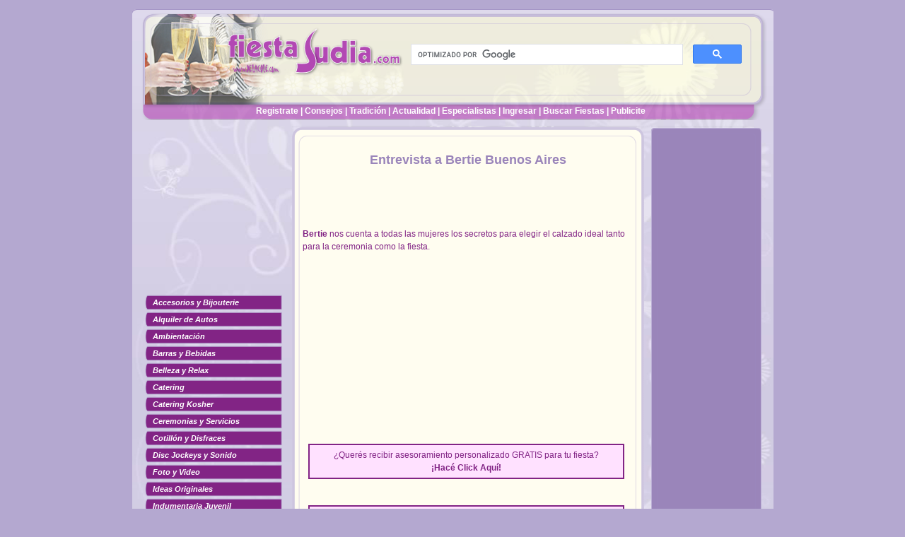

--- FILE ---
content_type: text/html
request_url: https://www.fiestajudia.com/consejos/bertie-zapatos.shtml
body_size: 5350
content:
<!DOCTYPE HTML PUBLIC "-//W3C//DTD HTML 4.01 Transitional//EN" "http://www.w3.org/TR/html4/loose.dtd">
<html>
<head>
<title>Zapatos para Bodas | Zapatos para Bat Mitzva | Zapatos para Fiesta de quince| Zapatos para Fiesta de quince| Zapatos de Madrina| Zapatos para Novia | FiestaJudia.com</title>
<META name="description" content="Bertie nos cuenta a todas las mujeres los secretos para elegir el calzado ideal tanto para la ceremonia como la fiesta.">
<META name="keywords" content="Zapatos para Bodas | Zapatos para Bat Mitzva | Zapatos para Fiesta de quince| Zapatos para Fiesta de quince| Zapatos de Madrina| Zapatos para Novia|  Zapatos para Fiesta Dama">
<meta http-equiv="Content-Type" content="text/html; charset=iso-8859-1">
<link rel="shortcut icon" href="https://www.fiestajudia.com/share/icono.ico" />
<link href="/share/estilos-new.css" rel="stylesheet" type="text/css">
<script language="JavaScript" src="/share/scripts/funciones.js"></script>
<script src="/share/scripts/swfobject_modified.js" type="text/javascript"></script>
<script language="JavaScript" type="text/JavaScript">
<!--
function MM_reloadPage(init) {  //reloads the window if Nav4 resized
  if (init==true) with (navigator) {if ((appName=="Netscape")&&(parseInt(appVersion)==4)) {
    document.MM_pgW=innerWidth; document.MM_pgH=innerHeight; onresize=MM_reloadPage; }}
  else if (innerWidth!=document.MM_pgW || innerHeight!=document.MM_pgH) location.reload();
}
MM_reloadPage(true);
//-->
</script>
<style type="text/css">
<!--
#Layer1 {
	position:absolute;
	left:407px;
	top:209px;
	width:456px;
	height:52px;
	z-index:1;
}
#Layer2 {
	position:absolute;
	left:185px;
	top:383px;
	width:840px;
	height:18px;
	z-index:1;
}
-->
</style>
<script type="text/javascript" language="javascript" src="/share/lytebox/lytebox.js"></script>
<link rel="stylesheet" href="/share/lytebox/lytebox.css" type="text/css" media="screen" />
<!--script type="text/javascript" src="http://ajax.googleapis.com/ajax/libs/jquery/1.5.2/jquery.min.js"></script-->
<script type="text/javascript" src="/share/scripts/jquery-1.9.1.min.js"></script>
<script async src="//pagead2.googlesyndication.com/pagead/js/adsbygoogle.js"></script>
<script>
     (adsbygoogle = window.adsbygoogle || []).push({
          google_ad_client: "ca-pub-9168368605450379",
          enable_page_level_ads: true
     });
</script>
<script type='text/javascript' src='//platform-api.sharethis.com/js/sharethis.js#property=5bb25edb752ef70011efd087&product=inline-share-buttons' async='async'></script>
<script type="text/javascript">

  var _gaq = _gaq || [];
  _gaq.push(['_setAccount', 'UA-627680-3']);
  _gaq.push(['_trackPageview']);

  (function() {
    var ga = document.createElement('script'); ga.type = 'text/javascript'; ga.async = true;
    ga.src = ('https:' == document.location.protocol ? 'https://ssl' : 'http://www') + '.google-analytics.com/ga.js';
    var s = document.getElementsByTagName('script')[0]; s.parentNode.insertBefore(ga, s);
  })();

</script>
<script type="text/javascript">
window.google_analytics_uacct = "UA-627680-3";
</script>
</head>
<BODY onload="">
<div id="fb-root"></div>
<script async defer crossorigin="anonymous" src="https://connect.facebook.net/es_LA/sdk.js#xfbml=1&version=v3.3&appId=21249095174&autoLogAppEvents=1"></script>
<div id="Wrapper">
	<div id="CajaPrincipal">
		<div id="Header" style="background-image: url(/share/grafs/template/header.png);">
			<div id="Logo">
				<a href="/index.shtml"><img src="/share/grafs/template/transparente.gif" alt="FiestaJudia.com" width="250" height="65" border="0"></a> </div>
			<!--iv id="BannerPatrocinante"> 
      <table class="tablagrandes" align="center">
</table>
 </div-->		
			<div id="SearchBox">						
					<script>
					  (function() {
						var cx = 'partner-pub-9168368605450379:z4cdcs-jezt';
						var gcse = document.createElement('script');
						gcse.type = 'text/javascript';
						gcse.async = true;
						gcse.src = 'https://cse.google.com/cse.js?cx=' + cx;
						var s = document.getElementsByTagName('script')[0];
						s.parentNode.insertBefore(gcse, s);
					  })();
					</script>
					<gcse:searchbox-only></gcse:searchbox-only>
					
					
			</div>		
			<div id="Menu"> 
<a href="/cgi-bin/mt_altausuario.cgi" class="linkmenu">Registrate</a><span class="textomenu"> | </span>
						 <a href="/seccion/consejos.shtml" class="linkmenu">Consejos</a><span class="textomenu"> | </span>
						 <a href="/seccion/ceremonias.shtml" class="linkmenu">Tradici&oacute;n</a><span class="textomenu"> | </span>
						 <a href="/seccion/actualidad.shtml" class="linkmenu">Actualidad</a><span class="textomenu"> | </span>
						 <a href="/seccion/especialista-en-bodas.shtml" class="linkmenu">Especialistas</a><span class="textomenu"> | </span>
						 <a href="/cgi-bin/mt_showlogin.cgi" class="linkmenu">Ingresar</a><span class="textomenu"> | </span>
						 <a href="/cgi-bin/mt_buscarfiesta.cgi" class="linkmenu">Buscar Fiestas</a><span class="textomenu"> | </span>
						 <a href="/publicite.shtml" class="linkmenu">Publicite</a>
</div>			
		</div>
		<div id="Main">
		  <table width="898" border="0" align="center" cellpadding="0" cellspacing="0">
            <tr>
              <td height="8"><img src="/share/grafs/template/transparente.gif" alt="." width="15" height="1"></td>
              <td height="8"><img src="/share/grafs/template/transparente.gif" alt="." width="15" height="1"></td>
              <td height="8"><img src="/share/grafs/template/transparente.gif" alt="." width="10" height="1"></td>
              <td height="8"><img src="/share/grafs/template/transparente.gif" alt="." width="15" height="1"></td>
              <td width="10" height="8"><img src="/share/grafs/template/transparente.gif" alt="." width="10" height="1"></td>
              <td height="8"><img src="/share/grafs/template/transparente.gif" alt="." width="15" height="1"></td>
              <td height="8"><img src="/share/grafs/template/transparente.gif" alt="." width="15" height="1"></td>
            </tr>
            <tr>
              <td width="15"><img src="/share/grafs/template/transparente.gif" alt="." width="15" height="1"></td>
              <td width="194">&nbsp;</td>
              <td width="10"><img src="/share/grafs/template/transparente.gif" alt="." width="10" height="1"></td>
              <td width="498"><img src="/share/grafs/template/topcentro.png" alt="Fiesta Judia" width="498" height="27"></td>
              <td width="10"><img src="/share/grafs/template/transparente.gif" alt="." width="10" height="1"></td>
              <td width="156"><img src="/share/grafs/template/toplateralderecho.png" alt="Publicidades" width="156" height="27"></td>
              <td width="15"><img src="/share/grafs/template/transparente.gif" alt="." width="15" height="1"></td>
            </tr>
            <tr>
              <td height="1"><img src="/share/grafs/template/transparente.gif" alt="." width="15" height="1"></td>
              <td height="1" valign="top">
	              <table width="100%" height="0" border="0" align="center" cellpadding="0" cellspacing="0">
                              <tr><td>                  
<script async src="//pagead2.googlesyndication.com/pagead/js/adsbygoogle.js"></script>
<!-- FiestaJudia Banner 200x200 -->
<ins class="adsbygoogle"
     style="display:inline-block;width:200px;height:200px"
     data-ad-client="ca-pub-9168368605450379"
     data-ad-slot="5123127049"></ins>
<script>
(adsbygoogle = window.adsbygoogle || []).push({});
</script>
<div style="padding-top: 5px; padding-bottom: 5px;">
<div class="fb-page" data-href="https://www.facebook.com/FiestaJudia/" data-tabs="timeline" data-width="200" data-height="" data-small-header="false" data-adapt-container-width="true" data-hide-cover="false" data-show-facepile="false"><blockquote cite="https://www.facebook.com/FiestaJudia/" class="fb-xfbml-parse-ignore"><a href="https://www.facebook.com/FiestaJudia/">FiestaJudia.com</a></blockquote></div>
</div>
<table class="tablarubros">
<tr class="filarubros"><td height="25" class="celdarubros"><a href="/cgi-perl/mt_verservicios.cgi?rubro=accesorios" class="linkrubros">Accesorios y Bijouterie</a></td></tr>
<tr class="filarubros"><td height="25" class="celdarubros"><a href="/cgi-perl/mt_verservicios.cgi?rubro=autos" class="linkrubros">Alquiler de Autos</a></td></tr>
<tr class="filarubros"><td height="25" class="celdarubros"><a href="/cgi-perl/mt_verservicios.cgi?rubro=decoracion" class="linkrubros">Ambientación</a></td></tr>
<tr class="filarubros"><td height="25" class="celdarubros"><a href="/cgi-perl/mt_verservicios.cgi?rubro=bebidas" class="linkrubros">Barras y Bebidas</a></td></tr>
<tr class="filarubros"><td height="25" class="celdarubros"><a href="/cgi-perl/mt_verservicios.cgi?rubro=belleza" class="linkrubros">Belleza y Relax</a></td></tr>
<tr class="filarubros"><td height="25" class="celdarubros"><a href="/cgi-perl/mt_verservicios.cgi?rubro=catering" class="linkrubros">Catering</a></td></tr>
<tr class="filarubros"><td height="25" class="celdarubros"><a href="/cgi-perl/mt_verservicios.cgi?rubro=kasher" class="linkrubros">Catering Kosher</a></td></tr>
<tr class="filarubros"><td height="25" class="celdarubros"><a href="/cgi-perl/mt_verservicios.cgi?rubro=servicios" class="linkrubros">Ceremonias y Servicios</a></td></tr>
<tr class="filarubros"><td height="25" class="celdarubros"><a href="/cgi-perl/mt_verservicios.cgi?rubro=cotillon" class="linkrubros">Cotillón y Disfraces</a></td></tr>
<tr class="filarubros"><td height="25" class="celdarubros"><a href="/cgi-perl/mt_verservicios.cgi?rubro=dj" class="linkrubros">Disc Jockeys y Sonido</a></td></tr>
<tr class="filarubros"><td height="25" class="celdarubros"><a href="/cgi-perl/mt_verservicios.cgi?rubro=fotovideo" class="linkrubros">Foto y Video</a></td></tr>
<tr class="filarubros"><td height="25" class="celdarubros"><a href="/cgi-perl/mt_verservicios.cgi?rubro=originales" class="linkrubros">Ideas Originales</a></td></tr>
<tr class="filarubros"><td height="25" class="celdarubros"><a href="/cgi-perl/mt_verservicios.cgi?rubro=bebes" class="linkrubros">Indumentaria Juvenil</a></td></tr>
<tr class="filarubros"><td height="25" class="celdarubros"><a href="/cgi-perl/mt_verservicios.cgi?rubro=tarjetas" class="linkrubros">Invitaciones</a></td></tr>
<tr class="filarubros"><td height="25" class="celdarubros"><a href="/cgi-perl/mt_verservicios.cgi?rubro=joyas" class="linkrubros">Joyas y Alianzas</a></td></tr>
<tr class="filarubros"><td height="25" class="celdarubros"><a href="/cgi-perl/mt_verservicios.cgi?rubro=judaica" class="linkrubros">Judaica</a></td></tr>
<tr class="filarubros"><td height="25" class="celdarubros"><a href="/cgi-perl/mt_verservicios.cgi?rubro=lunamiel" class="linkrubros">Luna de Miel</a></td></tr>
<tr class="filarubros"><td height="25" class="celdarubros"><a href="/cgi-perl/mt_verservicios.cgi?rubro=maquillaje" class="linkrubros">Maquillaje</a></td></tr>
<tr class="filarubros"><td height="25" class="celdarubros"><a href="/cgi-perl/mt_verservicios.cgi?rubro=mesa-dulce" class="linkrubros">Mesas Dulces y Tortas</a></td></tr>
<tr class="filarubros"><td height="25" class="celdarubros"><a href="/cgi-perl/mt_verservicios.cgi?rubro=mohel" class="linkrubros">Mohel</a></td></tr>
<tr class="filarubros"><td height="25" class="celdarubros"><a href="/cgi-perl/mt_verservicios.cgi?rubro=nocheboda" class="linkrubros">Noche de Bodas</a></td></tr>
<tr class="filarubros"><td height="25" class="celdarubros"><a href="/cgi-perl/mt_verservicios.cgi?rubro=eventos" class="linkrubros">Organizaci&oacute;n de Eventos</a></td></tr>
<tr class="filarubros"><td height="25" class="celdarubros"><a href="/cgi-perl/mt_verservicios.cgi?rubro=peluqueria" class="linkrubros">Peinados</a></td></tr>
<tr class="filarubros"><td height="25" class="celdarubros"><a href="/cgi-perl/mt_verservicios.cgi?rubro=quintas" class="linkrubros">Quintas y Estancias</a></td></tr>
<tr class="filarubros"><td height="25" class="celdarubros"><a href="/cgi-perl/mt_verservicios.cgi?rubro=ramos" class="linkrubros">Ramos y Tocados</a></td></tr>
<tr class="filarubros"><td height="25" class="celdarubros"><a href="/cgi-perl/mt_verservicios.cgi?rubro=regalos" class="linkrubros">Regalos y Listas</a></td></tr>
<tr class="filarubros"><td height="25" class="celdarubros"><a href="/cgi-perl/mt_verservicios.cgi?rubro=salones" class="linkrubros">Salones</a></td></tr>
<tr class="filarubros"><td height="25" class="celdarubros"><a href="/cgi-perl/mt_verservicios.cgi?rubro=shows" class="linkrubros">Shows</a></td></tr>
<tr class="filarubros"><td height="25" class="celdarubros"><a href="/cgi-perl/mt_verservicios.cgi?rubro=souvenirs" class="linkrubros">Souvenirs</a></td></tr>
<tr class="filarubros"><td height="25" class="celdarubros"><a href="/cgi-perl/mt_verservicios.cgi?rubro=novios" class="linkrubros">Trajes de Etiqueta</a></td></tr>
<tr class="filarubros"><td height="25" class="celdarubros"><a href="/cgi-perl/mt_verservicios.cgi?rubro=vestidos" class="linkrubros">Vestidos de Fiesta</a></td></tr>
<tr class="filarubros"><td height="25" class="celdarubros"><a href="/cgi-perl/mt_verservicios.cgi?rubro=novias" class="linkrubros">Vestidos de Novia</a></td></tr>
<tr class="filarubros"><td height="25" class="celdarubros"><a href="/cgi-perl/mt_verservicios.cgi?rubro=zapatos" class="linkrubros">Zapatos</a></td></tr>
</table>
                                 
<table width="100%" height="0" border="0" align="center" cellpadding="0" cellspacing="0">
<tr>
                                          <td><img src="/share/grafs/template/topdestacado.png" alt="Destacado" width="200" height="27"></td>
                                        </tr>                                    <tr>
                                      <td background="/share/grafs/template/centrodestacado.png">
                                      <table width="200" height="2" border="0" align="left" cellpadding="0" cellspacing="0">
                                        <tr>
                                          <td height="1" width="193" colspan="2">
												<div style="text-align: center; margin-left: 12px; background-color: #FFE1FF; width:170px;">
												<script async src="//pagead2.googlesyndication.com/pagead/js/adsbygoogle.js"></script>
												<ins class="adsbygoogle"
													 style="display:block"
													 data-ad-client="ca-pub-9168368605450379"
													 data-ad-slot="4085894257"
													 data-matched-content-ui-type="image_stacked"
													 data-matched-content-rows-num="4"
													 data-matched-content-columns-num="1"	 
													 data-ad-format="autorelaxed">
													 </ins>
												<script>
													 (adsbygoogle = window.adsbygoogle || []).push({});
												</script>
												</div>
                                          </td>
                                        </tr>									  
                                        <tr>
                                          <td height="1" width="193" colspan="2">
                                          <table class="destacados" align="center">
<tr>
<td class="celdadestacado"><a href="/seccion/especialista-en-bodas.shtml" class="linkdestacado">Wedding Planner</a><br></td>
</tr>
<tr>
<td class="celdadestacado"><a href="/consejos/fechas-casamientos.shtml" class="linkdestacado">Fechas para Casarse</a><br></td>
</tr>
<tr>
<td class="celdadestacado"><a href="/cgi-bin/mt_lista_templos.cgi" class="linkdestacado">Templos de Buenos Aires</a><br></td>
</tr>
</table>

                                          <img src="/share/grafs/template/transparente.gif" alt="FiestaJudia.com" width="13" height="16" border="0">
                                          </td>
                                        </tr>
                                      </table></td>
                                    </tr>
                                    <tr>
                                      <td><img src="/share/grafs/template/basedestacado.png" alt="Destacado" width="200" height="23"></td>
                                    </tr>
                                  </table>
                              <tr>
                                <td>
                                </td>
                              </tr>	
                              </table>
			  </td>
              <td width="10" height="1"><img src="/share/grafs/template/transparente.gif" alt="." width="10" height="1"></td>
              <td width="498" height="1" valign="top" background="/share/grafs/template/centrocentro.png"><table width="95%" border="0" align="center" cellpadding="0" cellspacing="0">
                <tr>
                  <td>
    <h1 class="titulorubro">Entrevista a Bertie Buenos Aires</h1>
<div align="center">
					<script type="text/javascript"><!--
					google_ad_client = "ca-pub-9168368605450379";
					/* Banner 468 x 60 Contenidos FiestaJudia.com */
					google_ad_slot = "9516300642";
					google_ad_width = 468;
					google_ad_height = 60;
					//-->
					</script>
					<script type="text/javascript"
					src="//pagead2.googlesyndication.com/pagead/show_ads.js">
					</script></div><table width="95%" align="center"><tr><td><p align="left"><strong>Bertie </strong>nos cuenta a todas las mujeres los secretos para elegir el calzado ideal tanto para la ceremonia como la fiesta.</p><p align="left"><div align="center"><sup></sup><iframe allowfullscreen="" src="https://www.youtube.com/embed/qFXuCD6aGbs" width="425" height="246" frameborder="0"></iframe></div></p><div style="padding-bottom:5px; margin-left:8px; margin-bottom: 10px; margin-right:5px; padding-top:5px; padding-right:2px; padding-left:2px; border-width:2px; border-style:solid; border-color:#822485; width: 439px; background-color: #FFE1FF;">
					<div class="" style="text-align: center;">&iquest;Quer&eacute;s recibir asesoramiento personalizado GRATIS para tu fiesta?<br />
					<strong>&iexcl;Hac&eacute; <a href="/cgi-bin/mt_organizador.cgi" class="linkdestacado" rel="lyteframe[asesoramiento]" title="Te ayudamos a Organizar TU Evento" rev="width: 800px; height: 550px; scrolling: yes;">Click Aqu&iacute;</a>!</strong>
					</div>
				  </div><div align="center">
		<script type="text/javascript"><!--
		google_ad_client = "ca-pub-9168368605450379";
		/* Fiesta Judia Bloque de Anuncios 468 x 15 */
		google_ad_slot = "7760365849";
		google_ad_width = 468;
		google_ad_height = 15;
		//-->
		</script>
		<script type="text/javascript"
		src="//pagead2.googlesyndication.com/pagead/show_ads.js">
		</script></div><p align="center">
							<div class="sharethis-inline-share-buttons"></div>
					</p><p align="left"><div style="padding-bottom:5px; margin-left:8px; margin-right:5px; padding-top:5px; padding-right:2px; padding-left:2px; border-width:2px; border-style:solid; border-color:#822485; width: 439px; background-color: #FFE1FF;"><div class="titulorubro" align="center">Temas Relacionados</span><table width="99%" align="center"><tr> <td align="center" height="50" valign="middle" class="textoformulario">   ¡<a href="/cgi-bin/mt_altausuario.cgi" class="linkdestacado">Registrate</a> y accede a datos y consejos exclusivos!<br />   ¿Ya estás registrado? <a href="/cgi-bin/mt_showlogin.cgi" class="linkdestacado">Ingresá</a> y accede sólo a lo que te interesa. </td></tr><tr>
	<td class="subtitulonotas" align="left">
		<a href="/consejos/rally-zapatos.shtml" target="_self" class="linkdestacado">>> Entrevista a Rallys Zapatos		</a><br />
	</td>
</tr>
<tr>
	<td class="subtitulonotas" align="left">
		<a href="/consejos/zapatos-originales.shtml" target="_self" class="linkdestacado">>> Zapatos originales, ¡animate a sorprender!		</a><br />
	</td>
</tr>
<tr>
	<td class="subtitulonotas" align="left">
		<a href="/consejos/detalles-ultimo-momento.shtml" target="_self" class="linkdestacado">>> ¿Me estaré olvidando de algo?		</a><br />
	</td>
</tr>
<tr>
	<td class="subtitulonotas" align="left">
		<a href="/cgi-bin/mt_verservicios.cgi?rubro=zapatos" target="_self" class="linkdestacado">>> M&aacute;s sobre Zapatos		</a><br />
	</td>
</tr>
<tr>
	<td class="subtitulonotas" align="left">
		<a href="/seccion/consejos.shtml" target="_self" class="linkdestacado">>> Consejos y Recomendaciones		</a><br />
	</td>
</tr>
</table></div></p></td></tr></table><br>    
    </td>
                </tr>
              </table>                <p>&nbsp;</p>
              </td>
              <td width="10" height="1"><img src="/share/grafs/template/transparente.gif" alt="." width="10" height="1"></td>
              <td width="156" height="1" valign="top" background="/share/grafs/template/centrolateralderecho.png"><table width="95%" border="0" align="center" cellpadding="0" cellspacing="0">
                <tr>
                  <td align="center" valign="top"><table class="tablafijos" align="center">
</table>
<table class="tablafijos" align="center">
</table>
<table class="tablafijos" align="center">
</table>
 </td>
                </tr>
				<tr>
					<td width="15" height="1">
						<img src="/share/grafs/template/transparente.gif" alt="." width="15" height="1">
					</td>
                </tr>
				<tr>
				  <td align="center" valign="top">
						<script async src="//pagead2.googlesyndication.com/pagead/js/adsbygoogle.js"></script>
						<!-- FIesta Judia 120 x 600 Lateral Derecho -->
						<ins class="adsbygoogle"
							 style="display:inline-block;width:120px;height:600px"
							 data-ad-client="ca-pub-9168368605450379"
							 data-ad-slot="3438231049"></ins>
						<script>
						(adsbygoogle = window.adsbygoogle || []).push({});
						</script>
				  </td>
				</tr>	
				<tr>
					<td width="15" height="5">
						<img src="/share/grafs/template/transparente.gif" alt="." width="15" height="1">
					</td>
                </tr>
				<tr>
				  <td align="center" valign="top">
						<a href="https://a25e5zm6j9z5dpep7-6ywe1w6n.hop.clickbank.net/" target="_blank"><img src="/share/grafs/quieroplanearmiboda200x200.jpg" alt="Quiero Planear Mi Boda" border="0" width="120" height="120"></a></td></tr>
				  </td>
				</tr>
              </table></td>
              <td width="15" height="1"><img src="/share/grafs/template/transparente.gif" alt="." width="15" height="1"></td>
            </tr>	
            <tr>
              <td>&nbsp;</td>
              <td>&nbsp;</td>
              <td width="10"><img src="/share/grafs/template/transparente.gif" alt="." width="10" height="1"></td>
              <td width="498"><img src="/share/grafs/template/basecentro.png" alt="Fiesta Judia" width="498" height="29"></td>
              <td width="10"><img src="/share/grafs/template/transparente.gif" alt="." width="10" height="1"></td>
              <td><img src="/share/grafs/template/baselateralderecho.png" alt="Banners" width="156" height="29"></td>
              <td width="15"><img src="/share/grafs/template/transparente.gif" alt="." width="15" height="1"></td>
            </tr>
         </table>
    </div>
		<div id="Footer">
			<div id="MenuInferior">
			  <a href="http://www.delacole.com" target="_blank" class="linkbarrabaja">DelaCole.com</a> <span class="textobarrabaja">|</span> <a href="/quienessomos.shtml" class="linkbarrabaja">Qui&eacute;nes Somos </a> <span class="textobarrabaja">|</span> <a href="/mapadelsitio.shtml" class="linkbarrabaja">Mapa del Sitio</a><a href="/quienessomos.shtml" class="linkbarrabaja"> </a> <span class="textobarrabaja">|</span> <a href="/publicite.shtml" target="_blank" class="linkbarrabaja">Publicite</a> <span class="textobarrabaja">|</span> <a href="/cgi-bin/mt_recomendar.cgi" target="_blank" class="linkbarrabaja">Recomendanos</a> <span class="textobarrabaja">|</span> <a href="mailto:info@fiestajudia.com" target="_blank" class="linkbarrabaja">Cont&aacute;ctenos</a> <span class="textobarrabaja">|</span> <a href="/privacidad.shtml" class="linkbarrabaja">Privacidad</a> <span class="textobarrabaja">|</span> <a href="/terminos.shtml" class="linkbarrabaja">T&eacute;rminos y Condiciones</a>
			</div>
		</div>
	</div>
</div>
<!--div class="slide_youtubebox"> <div style="color: rgb(255, 255, 255); padding: 8px 5px 0pt 50px;"><span><div class='youtubeboxwrap'><iframe frameborder="0" id="fr" scrolling="no" 
src="http://www.youtube.com/subscribe_widget?p=fiestajudia" 
style="border: 0px; height: 100px; background:#FFF; overflow-x: hidden; 
overflow-y: hidden; width: 300px;"></iframe>
</div></span></div></div-->

<p></p>
<p align="center"><span class="textobarrabaja">Copyright &copy; 2005. Todos los derechos reservados - Desarrollado por <a href="http://www.digikol.com.ar" target="_blank"></a></span><a href="http://www.digikol.com.ar" target="_blank" class="linkbarrabaja">DigiKol TM</a></p>
<p></p>
</body>
</html>


--- FILE ---
content_type: text/html; charset=utf-8
request_url: https://www.google.com/recaptcha/api2/aframe
body_size: 114
content:
<!DOCTYPE HTML><html><head><meta http-equiv="content-type" content="text/html; charset=UTF-8"></head><body><script nonce="fYDuBZUn8IfupHV9bvf3eQ">/** Anti-fraud and anti-abuse applications only. See google.com/recaptcha */ try{var clients={'sodar':'https://pagead2.googlesyndication.com/pagead/sodar?'};window.addEventListener("message",function(a){try{if(a.source===window.parent){var b=JSON.parse(a.data);var c=clients[b['id']];if(c){var d=document.createElement('img');d.src=c+b['params']+'&rc='+(localStorage.getItem("rc::a")?sessionStorage.getItem("rc::b"):"");window.document.body.appendChild(d);sessionStorage.setItem("rc::e",parseInt(sessionStorage.getItem("rc::e")||0)+1);localStorage.setItem("rc::h",'1769091511268');}}}catch(b){}});window.parent.postMessage("_grecaptcha_ready", "*");}catch(b){}</script></body></html>

--- FILE ---
content_type: text/css
request_url: https://www.fiestajudia.com/share/estilos-new.css
body_size: 2034
content:
html {
	min-height: 100%;
	height:100%;
}
body {
	margin-left: 0px;
	margin-top: 10px;
	margin-right: 0px;
	margin-bottom: 10px;
	background-color: #B4A8D0;
	height: 100%;	
	font-family: Verdana, Arial, Helvetica, sans-serif;
	font-size: 12px;
	font-style: normal;
	font-weight: normal;
	color: #822485;
	line-height: 18px;
}
p,li {
	font-family: Verdana, Arial, Helvetica, sans-serif;
	font-size: 12px;
	font-style: normal;
	font-weight: normal;
	color: #822485;
	line-height: 18px;
}
a {
	font-family: Verdana, Arial, Helvetica, sans-serif;
	font-size: 12px;
	font-style: normal;
	font-weight: normal;
	color: #822485;
	line-height: 18px;
	text-decoration: none;
}
a:hover {
	color: #FF0000;
	text-decoration: underline;
}
#Wrapper{
	clear:both;
	margin: 0px auto -1px auto; 
	border-top-style: none;
	border-right-style: none;
	border-bottom-style: none;
	border-left-style: none;
	left:162px;
	top:30px;
	width:907px;
}
#CajaPrincipal{
	background-image: url(/share/grafs/template/fondo.jpg);
	background-repeat: repeat;
	background-position: center top;
	border-top-style: none;
	border-right-style: none;
	border-bottom-style: none;
	border-left-style: none;
	left:162px;
	top:30px;
	width:907px;
	overflow: auto;
	overflow-y: hidden;
}
#Header{
  	display: block;
  	margin-left: 0px;
	margin-top: 0px;
	margin-right: 0px;
	margin-bottom: 0px;
	background-repeat: repeat;
	background-position: center top;
	border-top-style: none;
	border-right-style: none;
	border-bottom-style: none;
	border-left-style: none;
	left:-1px;
	top:-8px;
	width:907px;
	height:160px;
	background-repeat: no-repeat;
	float: left;	
}
#Logo{
   	display: block;
	margin-top: 25px;
	margin-left: 136px;
	margin-right: 2px;
	margin-bottom: 0px;
	border-top-style: none;
	border-right-style: none;
	border-bottom-style: none;
	border-left-style: none;
	text-align: center;
	left:-1px;
	top:-8px;
	width:250px;
	height:65px;
	float: left;	
}
#FiltoFiestas{
  	display: block;
	margin-top: 32px;
	margin-left: 2px;
	margin-right: 45px;
	margin-bottom: 0px;
	border-top-style: none;
	border-right-style: none;
	border-bottom-style: none;
	border-left-style: none;
	text-align: center;
	left:-1px;
	top:-8px;
	width:468px;
	height:60px;
	float: left;	
}
#BannerPatrocinante{
  	display: block;
	margin-top: 32px;
	margin-left: 2px;
	margin-right: 45px;
	margin-bottom: 0px;
	border-top-style: none;
	border-right-style: none;
	border-bottom-style: none;
	border-left-style: none;
	text-align: center;
	left:-1px;
	top:-8px;
	width:468px;
	height:60px;
	float: right;	
}
#SearchBox{
  	display: block;
	margin-top: 52px;
	margin-left: 2px;
	margin-right: 45px;
	margin-bottom: 48px;
	border-top-style: none;
	border-right-style: none;
	border-bottom-style: none;
	border-left-style: none;
	text-align: center;
	left:-1px;
	top:-8px;
	width:468px;
	height:10px;
	float: right;	
}
#Menu{
  	display: block;
  	margin-left: 28px;
	margin-top: 28px;
	margin-right: 00px;
	margin-bottom: 0px;
	border-top-style: none;
	border-right-style: none;
	border-bottom-style: none;
	border-left-style: none;
	text-align: center;
	left:-1px;
	top:-8px;
	width:845px;
	height:15px;
	float: left;	
}
#TopeMain{
  	display: block;
	margin-left: 0px;
	margin-top: 0px;
	margin-right: 0px;
	margin-bottom: 0px;
	background-image: url(/share/grafs/template/topemain.png);
	background-repeat: no-repeat;
	background-position: center top;
	border-top-style: none;
	border-right-style: none;
	border-bottom-style: none;
	border-left-style: none;
	left:-2px;
	top:152px;
	width:907px;
	float: left;	
	height: 24;	
}
#Main{
  	display: block;
	margin-left: 0px;
	margin-top: 0px;
	margin-right: 0px;
	margin-bottom: 0px;
	border-top-style: none;
	border-right-style: none;
	border-bottom-style: none;
	border-left-style: none;
	left:-2px;
	top:152px;
	width:907px;
	float: left;	
}
#lateralIzquierdo {
	float:left;
	width:190px;
	z-index:1;
	margin-left: 15px;	
}
#Centro {
	float:left;
	width:484px;
	z-index:1;
	margin-left: 15px;	
}
#lateralDerecho{
	float:right;
	width:156px;
	z-index:1;
	margin-right: 20px;	
}
#Footer {
  	display: block;
	margin-left: 0px;
	margin-top: 0px;
	margin-right: 0px;
	margin-bottom: 0px;
	background-repeat: repeat;
	background-position: center top;
	border-top-style: none;
	border-right-style: none;
	border-bottom-style: none;
	border-left-style: none;
	left:0px;
	top:489px;
	width:907px;
	height:49px;
	background-image: url(/share/grafs/template/footer.png);
	background-repeat: no-repeat;
	float: left;	
}
#MenuInferior{
  	display: block;
  	margin-left: 28px;
	margin-top: 12px;
	margin-right: 00px;
	margin-bottom: 0px;
	border-top-style: none;
	border-right-style: none;
	border-bottom-style: none;
	border-left-style: none;
	text-align: center;
	left:-1px;
	top:-8px;
	width:845px;
	height:15px;
	float: left;	
}
#CajaSuscripcionHome{
  	display: block;
  	margin-left: 0px;
	margin-top: 0px;
	margin-right: 0px;
	margin-bottom: 0px;
	border-top-style: none;
	border-right-style: none;
	border-bottom-style: none;
	border-left-style: none;
	left:0px;
	top:0px;
	width:470px;
	height:134px;
	background-image: url(/share/grafs/suscribite-home.png);
	background-position: center top;
	background-repeat: no-repeat;
	float: left;	
}
.linkmenu {
	font-family: Verdana, Arial, Helvetica, sans-serif;
	font-size: 12px;
	font-style: normal;
	font-weight: bold;
	color: #FFFFFF;
	text-decoration: none;
}
.linkmenu:hover {
	color: #FF0000;
}
.textomenu{
	font-family: Verdana, Arial, Helvetica, sans-serif;
	font-size: 12px;
	font-style: normal;
	font-weight: bold;
	color: #FFFFFF;
	text-decoration: none;
}



/*Anteriores*/









.errores_tablas {
	font-family: Verdana, Arial, Helvetica, sans-serif;
	font-size: 12px;
	font-style: normal;
	font-weight: bold;
	color: #FF0000;
	position: relative;
	width: 85%;
	text-align: center;
	vertical-align: center;
	margin: 4px;
}
.campos_tabla {
	font-family: Verdana, Arial, Helvetica, sans-serif;
	font-size: 10px;
	font-style: normal;
	font-weight: normal;
	color: #000000;
	position: relative;
	width: 85%;
	top: -10px;
	line-height: 25px;
	height: auto;
}
.campos_texto {
	font-family: Verdana, Arial, Helvetica, sans-serif;
	font-size: 10px;
	font-style: normal;
	font-weight: bold;
	color: #000000;
	text-align: left;
	vertical-align: top;
}
.campos_input {
	font-family: Verdana, Arial, Helvetica, sans-serif;
	font-size: 10px;
	font-style: normal;
	font-weight: normal;
	color: #000000;
}
.tablagrandes {
	background-position: center;
	width: 100%;
}
.imgsgrandes {
	border: 0px none;
}
.celdarubros {
	text-align: left;
	vertical-align: middle;
	background-image: url(/share/grafs/template/botonrubro.png);
	background-repeat: no-repeat;
	background-position: left top;
	width: 100%;
	height: 20px;
	line-height: 20px;
	margin: 1px;
	padding: 1px;
}
.filarubros {
	vertical-align: middle;
}
.tablarubros {
	font-size: 100%;
	width: 100%;
	margin: 0px;
	text-align: center;
	vertical-align: middle;
	padding: 0px;
	border: thin none #00CC00;
}
.celdachicos {
	text-align: center;
	vertical-align: top;
	width: 50%;
	height: 25px;
	border: thin doble #000000;
}
.tablachicos{
	font-size: 100%;
	width: 100%;
}
.celdafiguracion {
	text-align: left;
	vertical-align: top;
	width: 50%;
	height: 25px;
	border: thin doble #000000;
}
.tablafiguracion {
	font-size: 100%;
	width: 100%;
	margin: 10px;
}
.titulofiguracion{
	font-family: Verdana, Arial, Helvetica, sans-serif;
	font-size: 11px;
	font-style: normal;
	font-weight: bold;
	color: #822485;
	text-decoration: none;
}
.titulofiguracion:hover{
	text-decoration: underline;
}
.textofiguracion{
	font-family: Verdana, Arial, Helvetica, sans-serif;
	font-size: 11px;
	font-style: normal;
	font-weight: normal;
	color: #822485;
	text-decoration: none;
}
.linkrubros {
	font-family: Verdana, Arial, Helvetica, sans-serif;
	font-size: 11px;
	font-style:italic;
	font-weight: bold;
	width: 100%; 
	height: 100%; 
	color: #FFFFFF;
	text-decoration: none;
	text-align: left;
	margin-left: 10px;	
}
.linkrubros:hover {
	color: #FF0000;
}
.linkmenuproveedor{
	font-family: Verdana, Arial, Helvetica, sans-serif;
	font-size: 11px;
	font-weight: bold;
	width: 100%; 
	height: 100%; 
	color: #822485;
	text-decoration: none;
	text-align: left;
}
.linkmenuproveedor:hover {
	color: #FF0000;
}
.textomenuproveedor{
	font-family: Verdana, Arial, Helvetica, sans-serif;
	font-size: 11px;
	font-weight: bold;
	width: 100%; 
	height: 100%; 
	color: #822485;
	text-decoration: none;
	text-align: left;
}
.textodestacadorubro {
	font-family: Verdana, Arial, Helvetica, sans-serif;
	font-size: 12px;
	font-style: normal;
	font-weight: normal;
	color: #822485;
	line-height: 18px;
	text-align: left;
}
.linkdestacado{
	font-family: Verdana, Arial, Helvetica, sans-serif;
	font-size: 12px;
	font-weight: bold;
	width: 100%; 
	height: 100%; 
	color: #822485;
	text-decoration: none;
	text-align: left;
}
.linkdestacado:hover {
	color: #FF0000;
}
.linkbarrabaja {
	font-family: Verdana, Arial, Helvetica, sans-serif;
	font-size: 10px;
	font-style: normal;
	font-weight: bold;
	color: #FFFFFF;
	text-decoration: none;
}
.linkbarrabaja:hover {
	color: #FF0000;
}
.textobarrabaja {
	font-family: Verdana, Arial, Helvetica, sans-serif;
	font-size: 10px;
	font-style: normal;
	font-weight: bold;
	color: #FFFFFF;
	text-decoration: none;
}
.titulorubro{
	font-family: Verdana, Arial, Helvetica, sans-serif;
	font-size: 18px;
	font-style: normal;
	font-weight: bold;
	color: #9A85BA;
	text-align: center;
}
.titulonotas {
	font-family: Verdana, Arial, Helvetica, sans-serif;
	font-size: 14px;
	font-style: normal;
	font-weight: bold;
	color: #000000;
	text-align: center;
}
.subtitulonotas {
	font-family: Verdana, Arial, Helvetica, sans-serif;
	font-size: 12px;
	font-style: normal;
	font-weight: bold;
	color: #000000;
}
.textonormalnotas {
	font-family: Verdana, Arial, Helvetica, sans-serif;
	font-size: 12px;
	font-style: normal;
	font-weight: normal;
	color: #822485;
	line-height: 18px;
	text-align: justify;	
}
.linknormalnotas {
	font-family: Verdana, Arial, Helvetica, sans-serif;
	font-size: 12px;
	font-style: normal;
	font-weight: normal;
	color: #822485;
	line-height: 18px;
	text-align: justify;	
}
.linknormalnotas:hover {
	color: #FF0000;
}
.textochico {
	font-family: Verdana, Arial, Helvetica, sans-serif;
	font-size: 9px;
	font-style: normal;
	font-weight: normal;
}
.portadas {
	font-family: Verdana, Arial, Helvetica, sans-serif;
	font-size: 18px;
	font-style: normal;
	font-weight: bold;
}
.linksubtitulonotas {
	font-family: Verdana, Arial, Helvetica, sans-serif;
	font-size: 12px;
	font-style: normal;
	font-weight: bold;
	color: #000000;
}
.textoerrores {
	color: #FF0000;
	font-weight: bold;
	font-family: Verdana, Arial, Helvetica, sans-serif;
	font-size: 12px;
}
.textoformulario {
	color: #000000;
	font-weight: normal;
	font-family: Verdana, Arial, Helvetica, sans-serif;
	font-size: 12px;
	line-height: 18px;
}
.titulotextoformulario {
	color: #000000;
	font-weight: bold;
	font-family: Verdana, Arial, Helvetica, sans-serif;
	font-size: 14px;
}
.campoformulario {
	font-family: Verdana, Arial, Helvetica, sans-serif;
	font-size: 12px;
}
.botonformulario {
	font-family: Verdana, Arial, Helvetica, sans-serif;
	font-size: 12px;
}
.portadas {
	font-family: Verdana, Arial, Helvetica, sans-serif;
	font-size: 18px;
	font-style: normal;
	font-weight: bold;
}
.tituloempresa {
	font-family: Verdana, Arial, Helvetica, sans-serif;
	font-size: 12px;
	font-style: normal;
	font-weight: bold;
	color: #822485;
}
.tituloproveedor {
	font-family: Verdana, Arial, Helvetica, sans-serif;
	font-size: 18px;
	font-style: bold;
	font-weight: bold;
	color: #FFFFFF;
}
.subtitulonaranja {
	font-family: Verdana, Arial, Helvetica, sans-serif;
	font-size: 12px;
	font-style: bold;
	font-weight: bold;
	color: #822485;
}
.tablafiestas {
	font-size: 100%;
	width: 100%;
	margin: 0px;
	text-align: left;
	vertical-align: middle;
	padding: 0px;
	border: thin none #00CC00;
	background-color: #FFFFFF;
}
.filafiestas{
	font-family: Verdana, Arial, Helvetica, sans-serif;
	font-size: 12px;
	font-style: normal;
	font-weight: normal;
	color: #000000;
	line-height: 18px;
	text-align: justify;
}
.tablatemplos {
	font-size: 100%;
	width: 100%;
	margin: 0px;
	text-align: left;
	vertical-align: middle;
	padding: 0px;
	spacing: 0px;
	border: thin none #00CC00;
}
.filatemplos{
	font-family: Verdana, Arial, Helvetica, sans-serif;
	font-size: 11px;
	font-style: normal;
	font-weight: normal;
	color: #000000;
	line-height: 13px;
	text-align: justify;
}
.linkfiestas{
	font-family: Verdana, Arial, Helvetica, sans-serif;
	font-size: 12px;
	font-style: normal;
	font-weight: bold;
	color: #000000;
	text-decoration: none;
}
.linkfiestas:hover {
	color: #FF0000;
}


/* Estilos para las páginas configurables por los usuarios   */
.pag_maguen_titulo{
	text-align: center;
	font-family: Verdana, Arial, Helvetica, sans-serif;
	font-size: 18px;
	font-style: normal;
	font-weight: bold;
	color: #CC9900;
	line-height: 20px;
}
.pag_maguen_subtitulo{
	text-align: center;
	font-family: Verdana, Arial, Helvetica, sans-serif;
	font-size: 15px;
	font-style: normal;
	font-weight: bold;
	color: #CC9900;
	line-height: 18px;
}
.pag_maguen_normal{
	text-align: center;
	font-family: Verdana, Arial, Helvetica, sans-serif;
	font-size: 12px;
	font-style: normal;
	font-weight: normal;
	color: #CC9900;
	line-height: 15px;
}

.pag_peluche_titulo{
	text-align: center;
	font-family: Verdana, Arial, Helvetica, sans-serif;
	font-size: 18px;
	font-style: normal;
	font-weight: bold;
	color: #CC9900;
	line-height: 20px;
}
.pag_peluche_subtitulo{
	text-align: center;
	font-family: Verdana, Arial, Helvetica, sans-serif;
	font-size: 15px;
	font-style: normal;
	font-weight: bold;
	color: #CC9900;
	line-height: 18px;
}
.pag_peluche_normal{
	text-align: center;
	font-family: Verdana, Arial, Helvetica, sans-serif;
	font-size: 12px;
	font-style: normal;
	font-weight: normal;
	color: #CC9900;
	line-height: 15px;
}

.pag_blancura_titulo{
	text-align: center;
	font-family: Verdana, Arial, Helvetica, sans-serif;
	font-size: 18px;
	font-style: normal;
	font-weight: bold;
	color: #000000;
	line-height: 20px;
}
.pag_blancura_subtitulo{
	text-align: center;
	font-family: Verdana, Arial, Helvetica, sans-serif;
	font-size: 15px;
	font-style: normal;
	font-weight: bold;
	color: #000000;
	line-height: 18px;
}
.pag_blancura_normal{
	text-align: center;
	font-family: Verdana, Arial, Helvetica, sans-serif;
	font-size: 12px;
	font-style: normal;
	font-weight: normal;
	color: #000000;
	line-height: 15px;
}
.pag_rosas_titulo{
	text-align: center;
	font-family: Verdana, Arial, Helvetica, sans-serif;
	font-size: 18px;
	font-style: normal;
	font-weight: bold;
	color: #822485;
	line-height: 20px;
}
.pag_rosas_subtitulo{
	text-align: center;
	font-family: Verdana, Arial, Helvetica, sans-serif;
	font-size: 15px;
	font-style: normal;
	font-weight: bold;
	color: #822485;
	line-height: 18px;
}
.pag_rosas_normal{
	text-align: center;
	font-family: Verdana, Arial, Helvetica, sans-serif;
	font-size: 12px;
	font-style: normal;
	font-weight: normal;
	color: #822485;
	line-height: 15px;
}
.pag_menora_titulo{
	text-align: center;
	font-family: Verdana, Arial, Helvetica, sans-serif;
	font-size: 18px;
	font-style: normal;
	font-weight: bold;
	color: #822485;
	line-height: 20px;
}
.pag_menora_subtitulo{
	text-align: center;
	font-family: Verdana, Arial, Helvetica, sans-serif;
	font-size: 15px;
	font-style: normal;
	font-weight: bold;
	color: #822485;
	line-height: 18px;
}
.pag_menora_normal{
	text-align: center;
	font-family: Verdana, Arial, Helvetica, sans-serif;
	font-size: 12px;
	font-style: normal;
	font-weight: normal;
	color: #822485;
	line-height: 15px;
}
.pag_alefbet_titulo{
	text-align: center;
	font-family: Verdana, Arial, Helvetica, sans-serif;
	font-size: 18px;
	font-style: normal;
	font-weight: bold;
	color: #CC9900;
	line-height: 20px;
}
.pag_alefbet_subtitulo{
	text-align: center;
	font-family: Verdana, Arial, Helvetica, sans-serif;
	font-size: 15px;
	font-style: normal;
	font-weight: bold;
	color: #CC9900;
	line-height: 18px;
}
.pag_alefbet_normal{
	text-align: center;
	font-family: Verdana, Arial, Helvetica, sans-serif;
	font-size: 12px;
	font-style: normal;
	font-weight: normal;
	color: #CC9900;
	line-height: 15px;
}
.rubrosnegro {

	font-family: Verdana, Arial, Helvetica, sans-serif;
	font-size: 10px;
	font-style: normal;
	font-weight: bold;
	width: 100%; 
	height: 100%; 
	color: #000000;
	text-decoration: none;
}
.tituloempresa1 {

	font-family: Verdana, Arial, Helvetica, sans-serif;
	font-size: 9px;
	font-style: normal;
	font-weight: bold;
	color: #822485;
}
.botonConcurso{
	font-family: Arial, Helvetica, sans-serif;
	font-size: 12px;
	font-style: normal;
	font-weight: bold;
	color: #FFFFFF;
	text-decoration:none
	display: block;	
	height:10px; 
	padding:10px; 
	margin: 0; 
	background:#7C2584; 
	text-decoration:none; 
	text-align:center; border:0px	
}
.botonConcurso:hover{
	font-family: Arial, Helvetica, sans-serif;
	font-size: 12px;
	font-style: normal;
	font-weight: bold;
	background:#EFECF5; 
}

/* ESTILOS PARA LA SOLAPA FLOTANTE DE FACEBOOK */
.slide_likebox {
float:right;
width:288px;
height:345px;
background: url(/share/grafs/fb_bg.png) no-repeat !important;
display:block;
right:-250px;
padding:0;
position:fixed;
top: 70px;
z-index:1001;
border-radius:10px;
-moz-border-radius:10px;
-webkit-border-radius:10px;
}
.slide_youtubebox {
float:right;
width:288px;
height:125px;
background: url(/share/grafs/youtube_bg.png) no-repeat !important;
display:block;
right:-250px;
padding:0;
position:fixed;
top: 130px;
z-index:1002;
border-radius:10px;
-moz-border-radius:10px;
-webkit-border-radius:10px;
}
div.likeboxwrap {
margin-top:2px;
margin-left:-5px;
width:238px;
height:325px;
background-color:#fff;
overflow:hidden;
border-radius:10px;
-moz-border-radius:10px;
-webkit-border-radius:10px;
}
div.youtubeboxwrap {
margin-top:2px;
margin-left:-5px;
width:238px;
height:105px;
background-color:#fff;
overflow:hidden;
border-radius:10px;
-moz-border-radius:10px;
-webkit-border-radius:10px;
}
div.likeboxwrap iframe {margin:-1px}
div.youtubeboxwrap iframe {margin:-1px}

--- FILE ---
content_type: application/javascript
request_url: https://www.fiestajudia.com/share/lytebox/lytebox.js
body_size: 11608
content:
//***********************************************************************************************************************************/
//	LyteBox v3.22
//
//	 Author: Markus F. Hay
//  Website: http://www.dolem.com/lytebox
//	   Date: October 2, 2007
//	License: Creative Commons Attribution 3.0 License (http://creativecommons.org/licenses/by/3.0/)
// Browsers: Tested successfully on WinXP with the following browsers (using no DOCTYPE and Strict/Transitional/Loose DOCTYPES):
//				* Firefox: 2.0.0.7, 1.5.0.12
//				* Internet Explorer: 7.0, 6.0 SP2, 5.5 SP2
//				* Opera: 9.23
//
// Releases: For up-to-date and complete release information, visit http://www.dolem.com/forum/showthread.php?tid=62
//				* v3.22 (10/02/07)
//				* v3.21 (09/30/07)
//				* v3.20 (07/12/07)
//				* v3.10 (05/28/07)
//				* v3.00 (05/15/07)
//				* v2.02 (11/13/06)
//
//   Credit: LyteBox was originally derived from the Lightbox class (v2.02) that was written by Lokesh Dhakar. For more
//			 information please visit http://huddletogether.com/projects/lightbox2/
//***********************************************************************************************************************************/
//  Extended Built-in Objects
//  - Array.prototype.removeDuplicates()
//  - Array.prototype.empty()
//
//	LyteBox Class Definition
//	- LyteBox()
//  - initialize()
//  - updateLyteboxItems()
//  - start()
//  - changeContent(contentNum)
//  - checkFrame()
//  - resizeContainer(width, height)
//  - showContent()
//  - updateDetails()
//  - updateNav()
//  - enableKeyboardNav()
//  - disableKeyboardNav()
//  - keyboardAction()
//  - preloadNeighborImages()
//	- togglePlayPause()
//  - end()
//  - appear(id, opacity)
//  - fade(id, opacity)
//  - resizeW(id, curW, maxW, timer)
//  - resizeH(id, curH, maxH, timer)
//  - getPageScroll()
//  - getPageSize()
//	- toggleFlash(state)
//  - toggleSelects(state)
//  - pause(numberMillis)
//
//  - initLytebox()
//**************************************************************************************************************/
Array.prototype.removeDuplicates = function () { for (var i = 1; i < this.length; i++) { if (this[i][0] == this[i-1][0]) { this.splice(i,1); } } }
Array.prototype.empty = function () { for (var i = 0; i <= this.length; i++) { this.shift(); } }
String.prototype.trim = function () { return this.replace(/^\s+|\s+$/g, ''); }

//*************************/
// LyteBox constructor
//*************************/
function LyteBox() {
	/*** Start Global Configuration ***/
		this.theme				= 'red';	// themes: grey (default), red, green, blue, gold
		this.hideFlash			= true;		// controls whether or not Flash objects should be hidden
		this.outerBorder		= false;	// controls whether to show the outer grey (or theme) border
		this.resizeSpeed		= 10;		// controls the speed of the image resizing (1=slowest and 10=fastest)
		this.maxOpacity			= 80;		// higher opacity = darker overlay, lower opacity = lighter overlay
		this.navType			= 2;		// 1 = "Prev/Next" buttons on top left and left (default), 2 = "<< prev | next >>" links next to image number
		this.autoResize			= true;		// controls whether or not images should be resized if larger than the browser window dimensions
		this.doAnimations		= true;		// controls whether or not "animate" Lytebox, i.e. resize transition between images, fade in/out effects, etc.
		
		this.borderSize			= 12;		// if you adjust the padding in the CSS, you will need to update this variable -- otherwise, leave this alone...
	/*** End Global Configuration ***/
	
	/*** Configure Slideshow Options ***/
		this.slideInterval		= 10000;	// Change value (milliseconds) to increase/decrease the time between "slides" (10000 = 10 seconds)
		this.showNavigation		= true;		// true to display Next/Prev buttons/text during slideshow, false to hide
		this.showClose			= true;		// true to display the Close button, false to hide
		this.showDetails		= true;		// true to display image details (caption, count), false to hide
		this.showPlayPause		= true;		// true to display pause/play buttons next to close button, false to hide
		this.autoEnd			= true;		// true to automatically close Lytebox after the last image is reached, false to keep open
		this.pauseOnNextClick	= false;	// true to pause the slideshow when the "Next" button is clicked
        this.pauseOnPrevClick 	= true;		// true to pause the slideshow when the "Prev" button is clicked
	/*** End Slideshow Configuration ***/
	
	if(this.resizeSpeed > 10) { this.resizeSpeed = 10; }
	if(this.resizeSpeed < 1) { resizeSpeed = 1; }
	this.resizeDuration = (11 - this.resizeSpeed) * 0.15;
	
	/* MEMBER VARIABLES USED TO CLEAR SETTIMEOUTS */
	this.resizeWTimerArray		= new Array();
	this.resizeWTimerCount		= 0;
	this.resizeHTimerArray		= new Array();
	this.resizeHTimerCount		= 0;
	this.showContentTimerArray	= new Array();
	this.showContentTimerCount	= 0;
	this.overlayTimerArray		= new Array();
	this.overlayTimerCount		= 0;
	this.imageTimerArray		= new Array();
	this.imageTimerCount		= 0;
	this.timerIDArray			= new Array();
	this.timerIDCount			= 0;
	this.slideshowIDArray		= new Array();
	this.slideshowIDCount		= 0;
	
	/* GLOBAL */
	this.imageArray	 = new Array();
	this.activeImage = null;
	this.slideArray	 = new Array();
	this.activeSlide = null;
	this.frameArray	 = new Array();
	this.activeFrame = null;
	
	/* Check for iFrame environment (will set this.isFrame and this.doc member variables) */
	this.checkFrame();
	
	/* Set to false by default */
	this.isSlideshow = false;
	this.isLyteframe = false;
	
	// We need to know the certain browser versions (or if it's IE) since IE is "special" and requires spoon feeding.
	/*@cc_on
		/*@if (@_jscript)
		    this .ie = (document.all && !window.opera) ? checkVersion() : false;
		/*@else @*/
			this.ie = false;
		/*@end
	@*/
	this.ie7 = (this.ie && window.XMLHttpRequest);
	
	/* INITIALIZE */
	this.initialize();
}

/********************************************************************************************/
//AGREGADO POR DIEGO
/********************************************************************************************/
	
function checkVersion() {
         if (/MSIE (\d+\.\d+);/.test(navigator.userAgent)) {
                  var ieversion = new Number(RegExp.$1)
                  if (ieversion >= 8 )
                           return false;
                  else if (ieversion < 8 )
                           return true;
         }
         return false;
}
//********************************************************************************************/
// initialize()
// Constructor runs on completion of the DOM loading. Prepares the lytebox/lyteshow links on the
// page and inserts html at the bottom of the page which is used to display the shadow overlay
// and the image container.
//********************************************************************************************/
LyteBox.prototype.initialize = function() {
	// Make a call to get all the images on the page.
	this.updateLyteboxItems();
	
	// The rest of this code inserts html at the bottom of the page that looks similar to this:
	//
	//	<div id="lbOverlay"></div>
	//	<div id="lbMain">
	//		<div id="lbOuterContainer">
	//			<div id="lbImageContainer">
	//				<img id="lbImage">
	//				<div style="" id="lbHoverNav">
	//					<a href="#" id="lbPrev"></a>
	//					<a href="#" id="lbNext"></a>
	//				</div>
	//			</div>
	//			<div id="lbIframeContainer">
	//				<iframe id="lbIframe" ... ></iframe>
	//			</div>
	//			<div id="lbLoading"></div>
	//		</div>
	//		<div id="lbDetailsContainer">
	//			<div id="lbDetailsData">
	//				<div id="lbDetails">
	//					<span id="lbCaption"></span>
	//					<span id="lbNumberDisplay"></span>
	//					<span id="lbNavDisplay">  <a href="#" id="lbPrev2Link"></a> || <a href="#" id="lbNext2"></a></span>
	//				</div>
	//				<div id="lbBottomNav">
	//					<a href="#" id="lbPlay"></a>
	//					<a href="#" id="lbPause"></a>
	//					<a href="#" id="lbClose"></a>
	//				</div>
	//			</div>
	//		</div>
	//	</div>

	var objBody = this.doc.getElementsByTagName("body").item(0);
	
	if (this.doc.getElementById('lbOverlay')) {
		objBody.removeChild(this.doc.getElementById("lbOverlay"));
		objBody.removeChild(this.doc.getElementById("lbMain"));
	}

	var objOverlay = this.doc.createElement("div");
		objOverlay.setAttribute('id','lbOverlay');
		objOverlay.setAttribute((this.ie ? 'className' : 'class'), this.theme);
		// Change overlay position to absolute for IE6 and below, and IE7 with no DOCTYPE, since a fixed position screws everything up for these.
		if ((this.ie && !this.ie7) || (this.ie7 && this.doc.compatMode == 'BackCompat')) {
			objOverlay.style.position = 'absolute';
		}
		objOverlay.style.display = 'none';
		objBody.appendChild(objOverlay);
	
	var objLytebox = this.doc.createElement("div");
		objLytebox.setAttribute('id','lbMain');
		objLytebox.style.display = 'none';
		objBody.appendChild(objLytebox);
	
	var objOuterContainer = this.doc.createElement("div");
		objOuterContainer.setAttribute('id','lbOuterContainer');
		objOuterContainer.setAttribute((this.ie ? 'className' : 'class'), this.theme);
		objLytebox.appendChild(objOuterContainer);
		
	var objIframeContainer = this.doc.createElement("div");
		objIframeContainer.setAttribute('id','lbIframeContainer');
		objIframeContainer.style.display = 'none';
		objOuterContainer.appendChild(objIframeContainer);
		
	var objIframe = this.doc.createElement("iframe");
		objIframe.setAttribute('id','lbIframe');
		objIframe.setAttribute('name','lbIframe');
		objIframe.style.display = 'none';
		objIframeContainer.appendChild(objIframe);

	var objImageContainer = this.doc.createElement("div");
		objImageContainer.setAttribute('id','lbImageContainer');
		objOuterContainer.appendChild(objImageContainer);

	var objLyteboxImage = this.doc.createElement("img");
		objLyteboxImage.setAttribute('id','lbImage');
		objImageContainer.appendChild(objLyteboxImage);
		
	var objLoading = this.doc.createElement("div");
		objLoading.setAttribute('id','lbLoading');
		objOuterContainer.appendChild(objLoading);
		
	var objDetailsContainer = this.doc.createElement("div");
		objDetailsContainer.setAttribute('id','lbDetailsContainer');
		objDetailsContainer.setAttribute((this.ie ? 'className' : 'class'), this.theme);
		objLytebox.appendChild(objDetailsContainer);

	var objDetailsData =this.doc.createElement("div");
		objDetailsData.setAttribute('id','lbDetailsData');
		objDetailsData.setAttribute((this.ie ? 'className' : 'class'), this.theme);
		objDetailsContainer.appendChild(objDetailsData);
	
	var objDetails = this.doc.createElement("div");
		objDetails.setAttribute('id','lbDetails');
		objDetailsData.appendChild(objDetails);

	var objCaption = this.doc.createElement("span");
		objCaption.setAttribute('id','lbCaption');
		objDetails.appendChild(objCaption);
		
	var objHoverNav = this.doc.createElement("div");
		objHoverNav.setAttribute('id','lbHoverNav');
		objImageContainer.appendChild(objHoverNav);
	
	var objBottomNav = this.doc.createElement("div");
		objBottomNav.setAttribute('id','lbBottomNav');
		objDetailsData.appendChild(objBottomNav);
	
	var objPrev = this.doc.createElement("a");
		objPrev.setAttribute('id','lbPrev');
		objPrev.setAttribute((this.ie ? 'className' : 'class'), this.theme);
		objPrev.setAttribute('href','#');
		objHoverNav.appendChild(objPrev);
	
	var objNext = this.doc.createElement("a");
		objNext.setAttribute('id','lbNext');
		objNext.setAttribute((this.ie ? 'className' : 'class'), this.theme);
		objNext.setAttribute('href','#');
		objHoverNav.appendChild(objNext);
	
	var objNumberDisplay = this.doc.createElement("span");
		objNumberDisplay.setAttribute('id','lbNumberDisplay');
		objDetails.appendChild(objNumberDisplay);
	
	var objNavDisplay = this.doc.createElement("span");
		objNavDisplay.setAttribute('id','lbNavDisplay');
		objNavDisplay.style.display = 'none';
		objDetails.appendChild(objNavDisplay);

	var objClose = this.doc.createElement("a");
		objClose.setAttribute('id','lbClose');
		objClose.setAttribute((this.ie ? 'className' : 'class'), this.theme);
		objClose.setAttribute('href','#');
		objBottomNav.appendChild(objClose);
		
	var objPause = this.doc.createElement("a");
		objPause.setAttribute('id','lbPause');
		objPause.setAttribute((this.ie ? 'className' : 'class'), this.theme);
		objPause.setAttribute('href','#');
		objPause.style.display = 'none';
		objBottomNav.appendChild(objPause);
		
	var objPlay = this.doc.createElement("a");
		objPlay.setAttribute('id','lbPlay');
		objPlay.setAttribute((this.ie ? 'className' : 'class'), this.theme);
		objPlay.setAttribute('href','#');
		objPlay.style.display = 'none';
		objBottomNav.appendChild(objPlay);
};

//********************************************************************************/
// updateLyteboxItems()
// Loops through anchor tags looking for 'lytebox' or 'lyteshow' references and 
// adds onclick events to the appropriate links.
//********************************************************************************/
LyteBox.prototype.updateLyteboxItems = function() {	
	// populate array of anchors from the appropriate window (could be the parent or iframe document)
	var anchors = (this.isFrame) ? window.parent.frames[window.name].document.getElementsByTagName('a') : document.getElementsByTagName('a');

	// loop through all anchor tags
	for (var i = 0; i < anchors.length; i++) {
		var anchor = anchors[i];
		var relAttribute = String(anchor.getAttribute('rel'));
		
		// use the string.match() method to catch 'lytebox' references in the rel attribute
		if (anchor.getAttribute('href')) {
			if (relAttribute.toLowerCase().match('lytebox')) {
				anchor.onclick = function () { myLytebox.start(this, false, false); return false; }
			} else if (relAttribute.toLowerCase().match('lyteshow')) {
				anchor.onclick = function () { myLytebox.start(this, true, false); return false; }
			} else if (relAttribute.toLowerCase().match('lyteframe')) {
				anchor.onclick = function () { myLytebox.start(this, false, true); return false; }
			}
		}
	}
};

//********************************************************************************/
// start()
// Display overlay and Lytebox. If image is part of a set, add siblings to imageArray.
//********************************************************************************/
LyteBox.prototype.start = function(imageLink, doSlide, doFrame) {
	// Hide select boxes for IE6 and below
	if (this.ie && !this.ie7) {	this.toggleSelects('hide');	}
	
	// Hide flash objects (should add a boolean to disable this)
	if (this.hideFlash) { this.toggleFlash('hide'); }
	
	// If we're dealing with frames instead of images.
	this.isLyteframe = (doFrame ? true : false);
	
	// stretch overlay to fill page and fade in
	var pageSize	= this.getPageSize();
	var objOverlay	= this.doc.getElementById('lbOverlay');
	var objBody		= this.doc.getElementsByTagName("body").item(0);
	
	objOverlay.style.height = pageSize[1] + "px";
	objOverlay.style.display = '';
	
	// If animations are enabled, then fade in the overlay, otherwise set it to this.maxOpacity.
	this.appear('lbOverlay', (this.doAnimations ? 0 : this.maxOpacity));
	
	// Get a reference to our links, so we can use them below.
	var anchors = (this.isFrame) ? window.parent.frames[window.name].document.getElementsByTagName('a') : document.getElementsByTagName('a');
	
	// If we are using LyteFrame, show the iframe and load the document, otherwise we are using LyteBox/LyteShow.
	if (this.isLyteframe) {
		this.frameArray = [];
		this.frameNum = 0;
		
		// if frame is NOT part of a set
		if ((imageLink.getAttribute('rel') == 'lyteframe')) { // add a single frame page to frameArray
			var rev = imageLink.getAttribute('rev');
			this.frameArray.push(new Array(imageLink.getAttribute('href'), imageLink.getAttribute('title'), (rev == null || rev == '' ? 'width: 400px; height: 400px; scrolling: auto;' : rev)));
		} else { // frame is part of a set
			// loop through anchors, find other frames in set, and add them to frameArray
			if (imageLink.getAttribute('rel').indexOf('lyteframe') != -1) {
				for (var i = 0; i < anchors.length; i++) {
					var anchor = anchors[i];
					if (anchor.getAttribute('href') && (anchor.getAttribute('rel') == imageLink.getAttribute('rel'))) {
						var rev = anchor.getAttribute('rev');
						this.frameArray.push(new Array(anchor.getAttribute('href'), anchor.getAttribute('title'), (rev == null || rev == '' ? 'width: 400px; height: 400px; scrolling: auto;' : rev)));
					}
				}
				this.frameArray.removeDuplicates();
				while(this.frameArray[this.frameNum][0] != imageLink.getAttribute('href')) { this.frameNum++; }
			}
		}
	} else {
		this.imageArray = [];
		this.imageNum = 0;
		this.slideArray = [];
		this.slideNum = 0;		
	
		// if image is NOT part of a set..
		if ((imageLink.getAttribute('rel') == 'lytebox')) {	// add single image to imageArray
			this.imageArray.push(new Array(imageLink.getAttribute('href'), imageLink.getAttribute('title')));
		} else { // image is part of a set..
			// loop through anchors, find other images in set, and add them to imageArray or slideArray
			if (imageLink.getAttribute('rel').indexOf('lytebox') != -1) {
				for (var i = 0; i < anchors.length; i++) {
					var anchor = anchors[i];
					if (anchor.getAttribute('href') && (anchor.getAttribute('rel') == imageLink.getAttribute('rel'))) {
						this.imageArray.push(new Array(anchor.getAttribute('href'), anchor.getAttribute('title')));
					}
				}
				this.imageArray.removeDuplicates();
				while(this.imageArray[this.imageNum][0] != imageLink.getAttribute('href')) { this.imageNum++; }
			}
			if (imageLink.getAttribute('rel').indexOf('lyteshow') != -1) {
				for (var i = 0; i < anchors.length; i++) {
					var anchor = anchors[i];
					if (anchor.getAttribute('href') && (anchor.getAttribute('rel') == imageLink.getAttribute('rel'))) {
						this.slideArray.push(new Array(anchor.getAttribute('href'), anchor.getAttribute('title')));
					}
				}
				this.slideArray.removeDuplicates();
				while(this.slideArray[this.slideNum][0] != imageLink.getAttribute('href')) { this.slideNum++; }
			}
		}
	}

	// Calculate top offset for the lytebox and display.
	var object = this.doc.getElementById('lbMain');
		object.style.top = (this.getPageScroll() + (pageSize[3] / 15)) + "px";
		object.style.display = '';
		
	// Reset the bottom border from #lbOuterContainer.
	if (!this.outerBorder) {
		this.doc.getElementById('lbOuterContainer').style.border = 'none';
		this.doc.getElementById('lbDetailsContainer').style.border = 'none';
	} else {
		this.doc.getElementById('lbOuterContainer').style.borderBottom = '';
		this.doc.getElementById('lbOuterContainer').setAttribute((this.ie ? 'className' : 'class'), this.theme);
	}
		
	// Now we need to assign "onclick" handlers for various buttons. It's being done here because IE was apparently having
	// problems with assigning these when the elements were actually created on the page. This occurred randomly, and I was
	// not able to determine why. Whatever the case, the buttons appear to work fine by moving the assignments here. IE sux.
	this.doc.getElementById('lbOverlay').onclick = function() { myLytebox.end(); return false; }
	this.doc.getElementById('lbMain').onclick = function(e) {
		var e = e;
		if (!e) {
			if (window.parent.frames[window.name] && (parent.document.getElementsByTagName('frameset').length <= 0)) {
				e = window.parent.window.event;
			} else {
				e = window.event;
			}
		}
		var id = (e.target ? e.target.id : e.srcElement.id);
		if (id == 'lbMain') { myLytebox.end(); return false; }
	}
	this.doc.getElementById('lbClose').onclick = function() { myLytebox.end(); return false; }
	this.doc.getElementById('lbPause').onclick = function() { myLytebox.togglePlayPause("lbPause", "lbPlay"); return false; }
	this.doc.getElementById('lbPlay').onclick = function() { myLytebox.togglePlayPause("lbPlay", "lbPause"); return false; }	
	
	// Setup for a slideshow... will be used later to show/hide certain images, based on settings.
	this.isSlideshow = doSlide;
	this.isPaused = (this.slideNum != 0 ? true : false);
	
	// We need to be sure that the "Play" button is visible if the slideshow is paused, since "Pause" is displayed by default.
	if (this.isSlideshow && this.showPlayPause && this.isPaused) {
		this.doc.getElementById('lbPlay').style.display = '';
		this.doc.getElementById('lbPause').style.display = 'none';
	}
	
	if (this.isLyteframe) {
		this.changeContent(this.frameNum);
	} else {
		if (this.isSlideshow) {
			this.changeContent(this.slideNum);
		} else {
			this.changeContent(this.imageNum);
		}
	}
};

//******************************************************************************/
// changeContent()
// Hide most elements and load iframe or preload image in preparation for 
// resizing the content container.
//*******************************************************************************/
LyteBox.prototype.changeContent = function(imageNum) {
	// We clear the slideshow timers, if it's a slideshow, just in case "Next/Prev" navigation is enabled and user moves back/forward.
	if (this.isSlideshow) {
		for (var i = 0; i < this.slideshowIDCount; i++) { window.clearTimeout(this.slideshowIDArray[i]); }
	}
	
	// save image number to member variable for later access
	this.activeImage = this.activeSlide = this.activeFrame = imageNum;
	
	// Reset the bottom border from #lbOuterContainer.
	if (!this.outerBorder) {
		this.doc.getElementById('lbOuterContainer').style.border = 'none';
		this.doc.getElementById('lbDetailsContainer').style.border = 'none';
	} else {
		this.doc.getElementById('lbOuterContainer').style.borderBottom = '';
		this.doc.getElementById('lbOuterContainer').setAttribute((this.ie ? 'className' : 'class'), this.theme);
	}

	// hide elements during transition
	this.doc.getElementById('lbLoading').style.display = '';
	this.doc.getElementById('lbImage').style.display = 'none';
	this.doc.getElementById('lbIframe').style.display = 'none';
	this.doc.getElementById('lbPrev').style.display = 'none';
	this.doc.getElementById('lbNext').style.display = 'none';
	this.doc.getElementById('lbIframeContainer').style.display = 'none';
	this.doc.getElementById('lbDetailsContainer').style.display = 'none';
	this.doc.getElementById('lbNumberDisplay').style.display = 'none';
	if (this.navType == 2 || this.isLyteframe) {
		object = this.doc.getElementById('lbNavDisplay');
		object.innerHTML = '&nbsp;&nbsp;&nbsp;<span id="lbPrev2_Off" style="display: none;" class="' + this.theme + '">&laquo; anterior</span><a href="#" id="lbPrev2" class="' + this.theme + '" style="display: none;">&laquo; anterior</a> <b id="lbSpacer" class="' + this.theme + '">||</b> <span id="lbNext2_Off" style="display: none;" class="' + this.theme + '">siguiente &raquo;</span><a href="#" id="lbNext2" class="' + this.theme + '" style="display: none;">siguiente &raquo;</a>';
		object.style.display = 'none';
	}
	
	if (this.isLyteframe) {
		var iframe = myLytebox.doc.getElementById('lbIframe');
		var styles = this.frameArray[this.activeFrame][2];
		
		// if custom styling is to be used (meaning an rev tag was supplied), then get all the attributes that we want to set.
		var aStyles = styles.split(';');

		for (var i = 0; i < aStyles.length; i++) {
			if (aStyles[i].indexOf('width:') >= 0) {
				var w = aStyles[i].replace('width:', '');
				iframe.width = w.trim();
			} else if (aStyles[i].indexOf('height:') >= 0) {
				var h = aStyles[i].replace('height:', '');
				iframe.height = h.trim();
			} else if (aStyles[i].indexOf('scrolling:') >= 0) {
				var s = aStyles[i].replace('scrolling:', '');
				iframe.scrolling = s.trim();
			} else if (aStyles[i].indexOf('border:') >= 0) {
				// Not implemented yet, as there are cross-platform issues with setting the border (from a GUI standpoint)
				//var b = aStyles[i].replace('border:', '');
				//iframe.style.border = b.trim();
			}
		}
		
		this.resizeContainer(parseInt(iframe.width), parseInt(iframe.height));
	} else {
		imgPreloader = new Image();
	
		// once image is preloaded, resize image container (and image, if necessary)
		imgPreloader.onload = function() {
			
			var imageWidth = imgPreloader.width;
			var imageHeight = imgPreloader.height;
			
			if (myLytebox.autoResize) {
				// Resizing for large images taken from thickbox
				var pagesize = myLytebox.getPageSize();
				var x = pagesize[2] - 150;
				var y = pagesize[3] - 150;
				
				if (imageWidth > x) {
					imageHeight = Math.round(imageHeight * (x / imageWidth));
					imageWidth = x; 
					if (imageHeight > y) { 
						imageWidth = Math.round(imageWidth * (y / imageHeight));
						imageHeight = y; 
					}
				} else if (imageHeight > y) { 
					imageWidth = Math.round(imageWidth * (y / imageHeight));
					imageHeight = y; 
					if (imageWidth > x) {
						imageHeight = Math.round(imageHeight * (x / imageWidth));
						imageWidth = x;
					}
				}
			}
			
			var lbImage = myLytebox.doc.getElementById('lbImage')
			lbImage.src = (myLytebox.isSlideshow ? myLytebox.slideArray[myLytebox.activeSlide][0] : myLytebox.imageArray[myLytebox.activeImage][0]);
			lbImage.width = imageWidth;
			lbImage.height = imageHeight;
			myLytebox.resizeContainer(imageWidth, imageHeight);
			imgPreloader.onload = function() {}; // IE animated .gif fix.
		}			
	
		imgPreloader.src = (this.isSlideshow ? this.slideArray[this.activeSlide][0] : this.imageArray[this.activeImage][0]);
	}
};

//******************************************************************************/
// resizeContainer()
//******************************************************************************/
LyteBox.prototype.resizeContainer = function(imgWidth, imgHeight) {
	// get current height and width
	this.wCur = this.doc.getElementById('lbOuterContainer').offsetWidth;
	this.hCur = this.doc.getElementById('lbOuterContainer').offsetHeight;

	// scalars based on change from old to new
	this.xScale = ((imgWidth  + (this.borderSize * 2)) / this.wCur) * 100;
	this.yScale = ((imgHeight  + (this.borderSize * 2)) / this.hCur) * 100;

	// calculate size difference between new and old image, and resize if necessary
	var wDiff = (this.wCur - this.borderSize * 2) - imgWidth;
	var hDiff = (this.hCur - this.borderSize * 2) - imgHeight;
	
	if (!(hDiff == 0)) {
		this.hDone = false;
		this.resizeH('lbOuterContainer', this.hCur, imgHeight + this.borderSize*2, this.getPixelRate(this.hCur, imgHeight));
	} else {
		this.hDone = true;
	}
	if (!(wDiff == 0)) {
		this.wDone = false;
		this.resizeW('lbOuterContainer', this.wCur, imgWidth + this.borderSize*2, this.getPixelRate(this.wCur, imgWidth));
	} else {
		this.wDone = true;
	}

	// if new and old image are same size and no scaling transition is necessary, do a quick pause to prevent image flicker.
	if ((hDiff == 0) && (wDiff == 0)) {
		if (this.ie){ this.pause(250); } else { this.pause(100); } 
	}
	
	this.doc.getElementById('lbPrev').style.height = imgHeight + "px";
	this.doc.getElementById('lbNext').style.height = imgHeight + "px";
	
	// Have to add an additional 2 pixels because IE is retarded. This is only if the border is being displayed.
	this.doc.getElementById('lbDetailsContainer').style.width = (imgWidth + (this.borderSize * 2) + (this.ie && this.doc.compatMode == "BackCompat" && this.outerBorder ? 2 : 0)) + "px";
	this.showContent();
};

//******************************************************************************/
// showContent() - Display content (iframes, images, etc.) and begin preloading 
//				   neighbors images, if we are dealing with images.
//******************************************************************************/
LyteBox.prototype.showContent = function() {
	if (this.wDone && this.hDone) {
		// Clear the timer for showContent...
		for (var i = 0; i < this.showContentTimerCount; i++) { window.clearTimeout(this.showContentTimerArray[i]); }
		
		// Remove the bottom border from #lbOuterContainer.
		if (this.outerBorder) {
			this.doc.getElementById('lbOuterContainer').style.borderBottom = 'none';
		}
		
		this.doc.getElementById('lbLoading').style.display = 'none';
		
		if (this.isLyteframe) {
			this.doc.getElementById('lbIframe').style.display = '';
			this.appear('lbIframe', (this.doAnimations ? 0 : 100));
		} else {
			this.doc.getElementById('lbImage').style.display = '';
			this.appear('lbImage', (this.doAnimations ? 0 : 100));
			this.preloadNeighborImages();
		}
		
		if (this.isSlideshow) {
			// if last image in set, close the slideshow
			if(this.activeSlide == (this.slideArray.length - 1)) {
				if (this.autoEnd) {
					this.slideshowIDArray[this.slideshowIDCount++] = setTimeout("myLytebox.end('slideshow')", this.slideInterval);
				}
			// otherwise, call changeContent in "this.slideInterval" seconds to automatically move to the next slide
			} else {
				if (!this.isPaused) {
					this.slideshowIDArray[this.slideshowIDCount++] = setTimeout("myLytebox.changeContent("+(this.activeSlide+1)+")", this.slideInterval);
				}
			}
			
			this.doc.getElementById('lbHoverNav').style.display = (this.showNavigation && this.navType == 1 ? '' : 'none');
			this.doc.getElementById('lbClose').style.display = (this.showClose ? '' : 'none');
			this.doc.getElementById('lbDetails').style.display = (this.showDetails ? '' : 'none');
			this.doc.getElementById('lbPause').style.display = (this.showPlayPause && !this.isPaused ? '' : 'none');
			this.doc.getElementById('lbPlay').style.display = (this.showPlayPause && !this.isPaused ? 'none' : '');
			this.doc.getElementById('lbNavDisplay').style.display = (this.showNavigation && this.navType == 2 ? '' : 'none');
		} else {
			this.doc.getElementById('lbHoverNav').style.display = (this.navType == 1 && !this.isLyteframe ? '' : 'none');
			if ((this.navType == 2 && !this.isLyteframe && this.imageArray.length > 1) || (this.frameArray.length > 1 && this.isLyteframe)) {
				this.doc.getElementById('lbNavDisplay').style.display = '';
			} else {
				this.doc.getElementById('lbNavDisplay').style.display = 'none';
			}
			this.doc.getElementById('lbClose').style.display = '';
			this.doc.getElementById('lbDetails').style.display = '';
			this.doc.getElementById('lbPause').style.display = 'none';
			this.doc.getElementById('lbPlay').style.display = 'none';
		}
		
		this.doc.getElementById('lbImageContainer').style.display = (this.isLyteframe ? 'none' : '');
		this.doc.getElementById('lbIframeContainer').style.display = (this.isLyteframe ? '' : 'none');
		
		// try/catch added for IE6
		try {
			this.doc.getElementById('lbIframe').src = this.frameArray[this.activeFrame][0];
		} catch(e) { }
	} else {
		this.showContentTimerArray[this.showContentTimerCount++] = setTimeout("myLytebox.showContent()", 200);
	}
};

//******************************************************************************/
// updateDetails() - Display caption, and bottom nav.
//******************************************************************************/
LyteBox.prototype.updateDetails = function() {
	var object = this.doc.getElementById('lbCaption');
	var sTitle = (this.isSlideshow ? this.slideArray[this.activeSlide][1] : (this.isLyteframe ? this.frameArray[this.activeFrame][1] : this.imageArray[this.activeImage][1]));
	object.style.display = '';
	object.innerHTML = (sTitle == null ? '' : sTitle);
	
	this.updateNav();
	this.doc.getElementById('lbDetailsContainer').style.display = '';
	
	object = this.doc.getElementById('lbNumberDisplay');
	
	// if part of set display 'Image x of x' or 'Page x of x'
	if (this.isSlideshow && this.slideArray.length > 1) {
		object.style.display = '';
		object.innerHTML = "Imagen " + eval(this.activeSlide + 1) + " de " + this.slideArray.length;
		this.doc.getElementById('lbNavDisplay').style.display = (this.navType == 2 && this.showNavigation ? '' : 'none');
	} else if (this.imageArray.length > 1 && !this.isLyteframe) {
		object.style.display = '';
		object.innerHTML = "Imagen " + eval(this.activeImage + 1) + " de " + this.imageArray.length;
		this.doc.getElementById('lbNavDisplay').style.display = (this.navType == 2 ? '' : 'none');
	} else if (this.frameArray.length > 1 && this.isLyteframe) {
		object.style.display = '';
		object.innerHTML = "Elemento " + eval(this.activeFrame + 1) + " de " + this.frameArray.length;
		this.doc.getElementById('lbNavDisplay').style.display = '';
	} else {
		this.doc.getElementById('lbNavDisplay').style.display = 'none';
	}
	
	this.appear('lbDetailsContainer', (this.doAnimations ? 0 : 100));
};

//******************************************************************************/
// updateNav() - Display appropriate previous and next hover navigation.
//******************************************************************************/
LyteBox.prototype.updateNav = function() {
	if (this.isSlideshow) {
		// if not first image in set, display prev image button
		if (this.activeSlide != 0) {
			var object = (this.navType == 2 ? this.doc.getElementById('lbPrev2') : this.doc.getElementById('lbPrev'));
				object.style.display = '';
				object.onclick = function() {
					if (myLytebox.pauseOnPrevClick) { myLytebox.togglePlayPause("lbPause", "lbPlay"); }
					myLytebox.changeContent(myLytebox.activeSlide - 1); return false;
				}
		} else {
			if (this.navType == 2) { this.doc.getElementById('lbPrev2_Off').style.display = ''; }
		}
		// if not last image in set, display next image button
		if (this.activeSlide != (this.slideArray.length - 1)) {
			var object = (this.navType == 2 ? this.doc.getElementById('lbNext2') : this.doc.getElementById('lbNext'));
				object.style.display = '';
				object.onclick = function() {
					if (myLytebox.pauseOnNextClick) { myLytebox.togglePlayPause("lbPause", "lbPlay"); }
					myLytebox.changeContent(myLytebox.activeSlide + 1); return false;
				}
		} else {
			if (this.navType == 2) { this.doc.getElementById('lbNext2_Off').style.display = ''; }
		}
	} else if (this.isLyteframe) {
		// if not first image in set, display prev image button
		if(this.activeFrame != 0) {
			var object = this.doc.getElementById('lbPrev2');
				object.style.display = '';
				object.onclick = function() {
					myLytebox.changeContent(myLytebox.activeFrame - 1); return false;
				}
		} else {
			this.doc.getElementById('lbPrev2_Off').style.display = '';
		}
		// if not last image in set, display next image button
		if(this.activeFrame != (this.frameArray.length - 1)) {
			var object = this.doc.getElementById('lbNext2');
				object.style.display = '';
				object.onclick = function() {
					myLytebox.changeContent(myLytebox.activeFrame + 1); return false;
				}
		} else {
			this.doc.getElementById('lbNext2_Off').style.display = '';
		}		
	} else {
		// if not first image in set, display prev image button
		if(this.activeImage != 0) {
			var object = (this.navType == 2 ? this.doc.getElementById('lbPrev2') : this.doc.getElementById('lbPrev'));
				object.style.display = '';
				object.onclick = function() {
					myLytebox.changeContent(myLytebox.activeImage - 1); return false;
				}
		} else {
			if (this.navType == 2) { this.doc.getElementById('lbPrev2_Off').style.display = ''; }
		}
		// if not last image in set, display next image button
		if(this.activeImage != (this.imageArray.length - 1)) {
			var object = (this.navType == 2 ? this.doc.getElementById('lbNext2') : this.doc.getElementById('lbNext'));
				object.style.display = '';
				object.onclick = function() {
					myLytebox.changeContent(myLytebox.activeImage + 1); return false;
				}
		} else {
			if (this.navType == 2) { this.doc.getElementById('lbNext2_Off').style.display = ''; }
		}
	}
	
	this.enableKeyboardNav();
};

//********************************************************************************/
// enableKeyboardNav(), disableKeyboardNav(), keyboardAction() -- COMBINED COMMENT
//********************************************************************************/
LyteBox.prototype.enableKeyboardNav = function() { document.onkeydown = this.keyboardAction; };
LyteBox.prototype.disableKeyboardNav = function() { document.onkeydown = ''; };
LyteBox.prototype.keyboardAction = function(e) {
	var keycode = key = escape = null;
	keycode	= (e == null) ? event.keyCode : e.which;
	key		= String.fromCharCode(keycode).toLowerCase();
	escape  = (e == null) ? 27 : e.DOM_VK_ESCAPE;
	
	if ((key == 'x') || (key == 'c') || (keycode == escape)) {	// close lytebox
		myLytebox.end();
	} else if ((key == 'p') || (keycode == 37)) {	// display previous image
		if (myLytebox.isSlideshow) {
			if(myLytebox.activeSlide != 0) {
				myLytebox.disableKeyboardNav();
				myLytebox.changeContent(myLytebox.activeSlide - 1);
			}
		} else if (myLytebox.isLyteframe) {
			if(myLytebox.activeFrame != 0) {
				myLytebox.disableKeyboardNav();
				myLytebox.changeContent(myLytebox.activeFrame - 1);
			}
		} else {
			if(myLytebox.activeImage != 0) {
				myLytebox.disableKeyboardNav();
				myLytebox.changeContent(myLytebox.activeImage - 1);
			}
		}
	} else if ((key == 'n') || (keycode == 39)) {	// display next image
		if (myLytebox.isSlideshow) {
			if(myLytebox.activeSlide != (myLytebox.slideArray.length - 1)) {
				myLytebox.disableKeyboardNav();
				myLytebox.changeContent(myLytebox.activeSlide + 1);
			}
		} else if (myLytebox.isLyteframe) {
			if(myLytebox.activeFrame != (myLytebox.frameArray.length - 1)) {
				myLytebox.disableKeyboardNav();
				myLytebox.changeContent(myLytebox.activeFrame + 1);
			}
		} else {
			if(myLytebox.activeImage != (myLytebox.imageArray.length - 1)) {
				myLytebox.disableKeyboardNav();
				myLytebox.changeContent(myLytebox.activeImage + 1);
			}
		}
	}
};

//********************************************************************************/
// preloadNeighborImages() - Preload previous and next images.
//********************************************************************************/
LyteBox.prototype.preloadNeighborImages = function() {
	if (this.isSlideshow) {
		if ((this.slideArray.length - 1) > this.activeSlide) {
			preloadNextImage = new Image();
			preloadNextImage.src = this.slideArray[this.activeSlide + 1][0];
		}
		if(this.activeSlide > 0) {
			preloadPrevImage = new Image();
			preloadPrevImage.src = this.slideArray[this.activeSlide - 1][0];
		}
	} else {
		if ((this.imageArray.length - 1) > this.activeImage) {
			preloadNextImage = new Image();
			preloadNextImage.src = this.imageArray[this.activeImage + 1][0];
		}
		if(this.activeImage > 0) {
			preloadPrevImage = new Image();
			preloadPrevImage.src = this.imageArray[this.activeImage - 1][0];
		}
	}
};

//************************************************************************************************/
// togglePlayPause() - Toggle play/pause buttons, and set isPaused to play or pause the slideshow.
//************************************************************************************************/
LyteBox.prototype.togglePlayPause = function(hideID, showID) {
	// clear all settimeout's immediately to avoid going to next slide... if "pause" was pressed.
	// if this was a slideshow, then clear the appropriate timeout id array
	if (this.isSlideshow && hideID == "lbPause") {
		for (var i = 0; i < this.slideshowIDCount; i++) { window.clearTimeout(this.slideshowIDArray[i]); }
	}
	
	this.doc.getElementById(hideID).style.display = 'none';
	this.doc.getElementById(showID).style.display = '';
	
	// determine the state (paused or not) and take the appropriate action (changeContent or end) if the play button is clicked
	if (hideID == "lbPlay") {
		this.isPaused = false;
		
		if (this.activeSlide == (this.slideArray.length - 1)) {
			// last image... close the slideshow
			this.end();
		} else {
			// change to the next image in the slideshow
			this.changeContent(this.activeSlide + 1);
		}
	} else {
		this.isPaused = true;
	}
};

//********************************************************************************/
// end() - caller was added as a parameter so that we could close Lytebox if
//		   the "Close" button is clicked while in the "paused" state.
//********************************************************************************/
LyteBox.prototype.end = function(caller) {
	var closeClick = (caller == 'slideshow' ? false : true);
	
	// if we're doing a slideshow and in a paused state, just return
	if (this.isSlideshow && this.isPaused && !closeClick) { return; }
	
	this.disableKeyboardNav();
	this.doc.getElementById('lbMain').style.display = 'none';
	this.fade('lbOverlay', (this.doAnimations ? this.maxOpacity : 0));
	this.toggleSelects('visible');
	if (this.hideFlash) { this.toggleFlash('visible'); }
	
	// if this was a slideshow, then clear the appropriate timeout id array
	if (this.isSlideshow) {
		for (var i = 0; i < this.slideshowIDCount; i++) { window.clearTimeout(this.slideshowIDArray[i]); }
	}
	
	// if this was a "lyteframe", re-initialize so that the iframe is reset (fixes a bug where IE continues playing flash content)
	if (this.isLyteframe) {
		 this.initialize();
	}
};

//***********************************************************************************/
// checkFrame() - Determines if we are in an iFrame or not so we can display properly
//***********************************************************************************/
LyteBox.prototype.checkFrame = function() {
	// If we are an iFrame ONLY (framesets are excluded because we can't overlay a frameset). Note that there are situations
	// where "this" will not refer to LyteBox, such as when buttons are clicked, therefor we have to set this.lytebox appropriately.
	if (window.parent.frames[window.name] && (parent.document.getElementsByTagName('frameset').length <= 0)) {
		this.isFrame = true;
		this.lytebox = "window.parent." + window.name + ".myLytebox";
		this.doc = parent.document;
	} else {
		this.isFrame = false;
		this.lytebox = "myLytebox";
		this.doc = document;
	}
};

//*******************************************************************************************/
// getPixelRate() - Determines the rate (number of pixels) that we want to scale PER call
//				    to a setTimeout() function. "cur" represents the current width or height,
//					and img represents the image (new) width or height.
//*******************************************************************************************/
LyteBox.prototype.getPixelRate = function(cur, img) {
	var diff = (img > cur) ? img - cur : cur - img;
	
	if (diff >= 0 && diff <= 100) { return 10; }		/* Replaced > with >= for popup window fix. */
	if (diff > 100 && diff <= 200) { return 15; }
	if (diff > 200 && diff <= 300) { return 20; }
	if (diff > 300 && diff <= 400) { return 25; }
	if (diff > 400 && diff <= 500) { return 30; }
	if (diff > 500 && diff <= 600) { return 35; }
	if (diff > 600 && diff <= 700) { return 40; }
	if (diff > 700) { return 45; }
};

//********************************************************************************/
// appear() - Makes an element fade in (appear).
//********************************************************************************/
LyteBox.prototype.appear = function(id, opacity) {
	var object = this.doc.getElementById(id).style;
	object.opacity = (opacity / 100);
	object.MozOpacity = (opacity / 100);
	object.KhtmlOpacity = (opacity / 100);
	object.filter = "alpha(opacity=" + (opacity + 10) + ")";
	
	if (opacity == 100 && (id == 'lbImage' || id == 'lbIframe')) {
		try { object.removeAttribute("filter"); } catch(e) {}	/* Fix added for IE Alpha Opacity Filter bug. */
		this.updateDetails();
	} else if (opacity >= this.maxOpacity && id == 'lbOverlay') {
		// Clear the overlay timer...
		for (var i = 0; i < this.overlayTimerCount; i++) { window.clearTimeout(this.overlayTimerArray[i]); }
		return;
	} else if (opacity >= 100 && id == 'lbDetailsContainer') {
		try { object.removeAttribute("filter"); } catch(e) {}	/* Fix added for IE Alpha Opacity Filter bug. */
		
		// Clear all the image timers...
		for (var i = 0; i < this.imageTimerCount; i++) { window.clearTimeout(this.imageTimerArray[i]); }
		
		// Here we resize the overlay to ensure that it stretches the length of the page, since there is
		// an issue with white space remaining if the image scales outside of the known page height...
		this.doc.getElementById('lbOverlay').style.height = this.getPageSize()[1] + "px";
	} else {
		if (id == 'lbOverlay') {
			this.overlayTimerArray[this.overlayTimerCount++] = setTimeout("myLytebox.appear('" + id + "', " + (opacity+20) + ")", 1);
		} else {
			this.imageTimerArray[this.imageTimerCount++] = setTimeout("myLytebox.appear('" + id + "', " + (opacity+10) + ")", 1);
		}
	}
};

//********************************************************************************/
// fade() - Makes an element fade out (disappear).
//********************************************************************************/
LyteBox.prototype.fade = function(id, opacity) {
	var object = this.doc.getElementById(id).style;
	object.opacity = (opacity / 100);
	object.MozOpacity = (opacity / 100);
	object.KhtmlOpacity = (opacity / 100);
	object.filter = "alpha(opacity=" + opacity + ")";
	
	if (opacity <= 0) {
		try {
			object.display = 'none';
		} catch(err) { }
	} else if (id == 'lbOverlay') {
		this.overlayTimerArray[this.overlayTimerCount++] = setTimeout("myLytebox.fade('" + id + "', " + (opacity-20) + ")", 1);
	} else {
		this.timerIDArray[this.timerIDCount++] = setTimeout("myLytebox.fade('" + id + "', " + (opacity-10) + ")", 1);
	}
};

//********************************************************************************/
// resizeW() - Resize the width of an element (smooth animation)...
//********************************************************************************/
LyteBox.prototype.resizeW = function(id, curW, maxW, pixelrate, speed) {
	// Ensure that the "height" is finished resizing before scaling the width.
	if (!this.hDone) {
		this.resizeWTimerArray[this.resizeWTimerCount++] = setTimeout("myLytebox.resizeW('" + id + "', " + curW + ", " + maxW + ", " + pixelrate + ")", 100);
		return;
	}
	
	var object = this.doc.getElementById(id);
	var timer = speed ? speed : (this.resizeDuration/2);
	var newW = (this.doAnimations ? curW : maxW);
	
	object.style.width = (newW) + "px";
	
	if (newW < maxW) {
		newW += (newW + pixelrate >= maxW) ? (maxW - newW) : pixelrate;	// increase size
	} else if (newW > maxW) {
		newW -= (newW - pixelrate <= maxW) ? (newW - maxW) : pixelrate;	// decrease size
	}
	this.resizeWTimerArray[this.resizeWTimerCount++] = setTimeout("myLytebox.resizeW('" + id + "', " + newW + ", " + maxW + ", " + pixelrate + ", " + (timer+0.02) + ")", timer+0.02);
	
	if (parseInt(object.style.width) == maxW) {
		this.wDone = true;
		// Clear all the timers for resizing...
		for (var i = 0; i < this.resizeWTimerCount; i++) { window.clearTimeout(this.resizeWTimerArray[i]); }
	}
};

//********************************************************************************/
// resizeH() - Resize the height of an element (smooth animation)...
//********************************************************************************/
LyteBox.prototype.resizeH = function(id, curH, maxH, pixelrate, speed) {
	var timer = speed ? speed : (this.resizeDuration/2);
	var object = this.doc.getElementById(id);
	var newH = (this.doAnimations ? curH : maxH);
	
	object.style.height = (newH) + "px";
	
	if (newH < maxH) {
		newH += (newH + pixelrate >= maxH) ? (maxH - newH) : pixelrate;	// increase size
	} else if (newH > maxH) {
		newH -= (newH - pixelrate <= maxH) ? (newH - maxH) : pixelrate;	// decrease size
	}
	this.resizeHTimerArray[this.resizeHTimerCount++] = setTimeout("myLytebox.resizeH('" + id + "', " + newH + ", " + maxH + ", " + pixelrate + ", " + (timer+.02) + ")", timer+.02);
	
	if (parseInt(object.style.height) == maxH) {
		this.hDone = true;
		// Clear all the timers for resizing...
		for (var i = 0; i < this.resizeHTimerCount; i++) { window.clearTimeout(this.resizeHTimerArray[i]); }
	}
};

//**************************************************/
// getPageScroll() - returns the y page scroll value
//**************************************************/
LyteBox.prototype.getPageScroll = function() {
	if (self.pageYOffset) {
		return this.isFrame ? parent.pageYOffset : self.pageYOffset;
	} else if (this.doc.documentElement && this.doc.documentElement.scrollTop){	 // Explorer 6 Strict
		return this.doc.documentElement.scrollTop;
	} else if (document.body) {// all other Explorers
		return this.doc.body.scrollTop;
	}
};

//*******************************************************************************/
// getPageSize() - Returns array with page width, height and window width, height
// Core code from - quirksmode.org, Edit for Firefox by pHaez
//*******************************************************************************/
LyteBox.prototype.getPageSize = function() {	
	var xScroll, yScroll, windowWidth, windowHeight;
	
	if (window.innerHeight && window.scrollMaxY) {
		xScroll = this.doc.scrollWidth;
		yScroll = (this.isFrame ? parent.innerHeight : self.innerHeight) + (this.isFrame ? parent.scrollMaxY : self.scrollMaxY);
	} else if (this.doc.body.scrollHeight > this.doc.body.offsetHeight){ // all but Explorer Mac
		xScroll = this.doc.body.scrollWidth;
		yScroll = this.doc.body.scrollHeight;
	} else { // Explorer Mac...would also work in Explorer 6 Strict, Mozilla and Safari
		xScroll = this.doc.getElementsByTagName("html").item(0).offsetWidth;
		yScroll = this.doc.getElementsByTagName("html").item(0).offsetHeight;
		
		// Strict mode fixes
		xScroll = (xScroll < this.doc.body.offsetWidth) ? this.doc.body.offsetWidth : xScroll;
		yScroll = (yScroll < this.doc.body.offsetHeight) ? this.doc.body.offsetHeight : yScroll;
	}
	
	if (self.innerHeight) {	// all except Explorer
		windowWidth = (this.isFrame) ? parent.innerWidth : self.innerWidth;
		windowHeight = (this.isFrame) ? parent.innerHeight : self.innerHeight;
	} else if (document.documentElement && document.documentElement.clientHeight) { // Explorer 6 Strict Mode
		windowWidth = this.doc.documentElement.clientWidth;
		windowHeight = this.doc.documentElement.clientHeight;
	} else if (document.body) { // other Explorers
		windowWidth = this.doc.getElementsByTagName("html").item(0).clientWidth;
		windowHeight = this.doc.getElementsByTagName("html").item(0).clientHeight;
		
		// Strict mode fixes...
		windowWidth = (windowWidth == 0) ? this.doc.body.clientWidth : windowWidth;
		windowHeight = (windowHeight == 0) ? this.doc.body.clientHeight : windowHeight;
	}
	
	// for small pages with total height/width less then height/width of the viewport
	var pageHeight = (yScroll < windowHeight) ? windowHeight : yScroll;
	var pageWidth = (xScroll < windowWidth) ? windowWidth : xScroll;
	
	return new Array(pageWidth, pageHeight, windowWidth, windowHeight);
};

//**********************************************************************************************************/
// toggleFlash(state) - Toggles embedded Flash objects so they don't appear above the overlay/lytebox.
//**********************************************************************************************************/
LyteBox.prototype.toggleFlash = function(state) {
	var objects = this.doc.getElementsByTagName("object");
	for (var i = 0; i < objects.length; i++) {
		objects[i].style.visibility = (state == "hide") ? 'hidden' : 'visible';
	}

	var embeds = this.doc.getElementsByTagName("embed");
	for (var i = 0; i < embeds.length; i++) {
		embeds[i].style.visibility = (state == "hide") ? 'hidden' : 'visible';
	}
	
	if (this.isFrame) {
		for (var i = 0; i < parent.frames.length; i++) {
			try {
				objects = parent.frames[i].window.document.getElementsByTagName("object");
				for (var j = 0; j < objects.length; j++) {
					objects[j].style.visibility = (state == "hide") ? 'hidden' : 'visible';
				}
			} catch(e) { /* ignore */ }
			
			try {
				embeds = parent.frames[i].window.document.getElementsByTagName("embed");
				for (var j = 0; j < embeds.length; j++) {
					embeds[j].style.visibility = (state == "hide") ? 'hidden' : 'visible';
				}
			} catch(e) { /* ignore */ }
		}
	}
};

//**********************************************************************************************************/
// toggleSelects(state) - Toggles select boxes between hidden and visible states, including those in iFrames
//**********************************************************************************************************/
LyteBox.prototype.toggleSelects = function(state) {
	// hide in the parent frame, then in child frames
	var selects = this.doc.getElementsByTagName("select");
	for (var i = 0; i < selects.length; i++ ) {
		selects[i].style.visibility = (state == "hide") ? 'hidden' : 'visible';
	}

	if (this.isFrame) {
		for (var i = 0; i < parent.frames.length; i++) {
			try {
				selects = parent.frames[i].window.document.getElementsByTagName("select");
				for (var j = 0; j < selects.length; j++) {
					selects[j].style.visibility = (state == "hide") ? 'hidden' : 'visible';
				}
			} catch(e) { /* ignore */ }
		}
	}
};

//********************************************************************************/
// pause(numberMillis)
// Pauses code execution for specified time. Uses busy code, not good.
// Code from http://www.faqts.com/knowledge_base/view.phtml/aid/1602
//********************************************************************************/
LyteBox.prototype.pause = function(numberMillis) {
	var now = new Date();
	var exitTime = now.getTime() + numberMillis;
	while (true) {
		now = new Date();
		if (now.getTime() > exitTime) { return; }
	}
};

//***************/
// add listeners
//***************/
if (window.addEventListener) {		// W3C
	window.addEventListener("load",initLytebox,false);
} else if (window.attachEvent) {	// Exploder
	window.attachEvent("onload",initLytebox);
} else {							// Old skool
	window.onload = function() {initLytebox();}
}

/* START IT UP! */
function initLytebox() { myLytebox = new LyteBox(); }